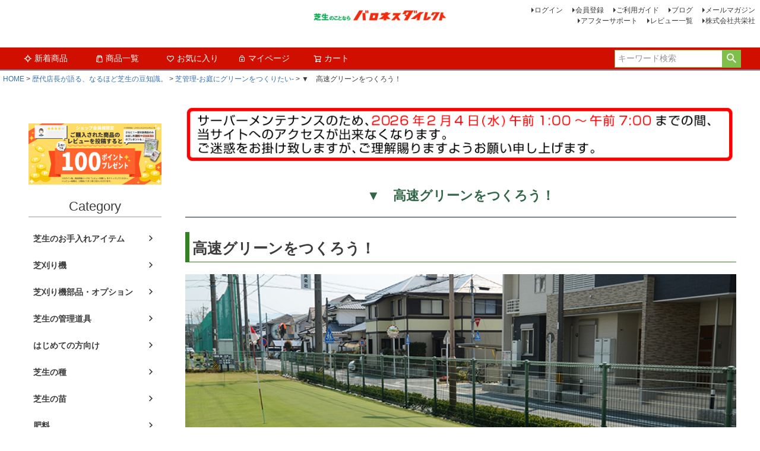

--- FILE ---
content_type: text/html;charset=UTF-8
request_url: https://www.baroness-direct.com/c/0000000110/0000001290/0000000981
body_size: 14138
content:
<!DOCTYPE html>
<html lang="ja"><head>
  <meta charset="UTF-8">
  
  <title>▼　高速グリーンをつくろう！ | 芝生のことならバロネスダイレクト</title>
  <meta name="viewport" content="width=device-width">


    <meta name="description" content="▼　高速グリーンをつくろう！,芝生のことならバロネスダイレクト">
    <meta name="keywords" content="▼　高速グリーンをつくろう！,芝生のことならバロネスダイレクト">
  
  <link rel="stylesheet" href="https://baroness.itembox.design/system/fs_style.css?t=20251118042544">
  <link rel="stylesheet" href="https://baroness.itembox.design/generate/theme1/fs_theme.css?t=20251118042544">
  <link rel="stylesheet" href="https://baroness.itembox.design/generate/theme1/fs_original.css?t=20251118042544">
  
  <link rel="canonical" href="https://www.baroness-direct.com/c/0000000110/0000001290/0000000981">
  
  
  
  
  <script>
    window._FS=window._FS||{};_FS.val={"tiktok":{"enabled":false,"pixelCode":null},"recaptcha":{"enabled":false,"siteKey":null},"clientInfo":{"memberId":"guest","fullName":"ゲスト","lastName":"","firstName":"ゲスト","nickName":"ゲスト","stageId":"","stageName":"","subscribedToNewsletter":"false","loggedIn":"false","totalPoints":"","activePoints":"","pendingPoints":"","purchasePointExpiration":"","specialPointExpiration":"","specialPoints":"","pointRate":"","companyName":"","membershipCardNo":"","wishlist":"","prefecture":""},"enhancedEC":{"ga4Dimensions":{"userScope":{"login":"{@ member.logged_in @}","stage":"{@ member.stage_order @}"}},"amazonCheckoutName":"AmazonPay","measurementId":"G-N0DBPGZL1Z","trackingId":"UA-1208991-2","dimensions":{"dimension1":{"key":"log","value":"{@ member.logged_in @}"},"dimension2":{"key":"mem","value":"{@ member.stage_order @}"}}},"shopKey":"baroness","device":"PC","cart":{"stayOnPage":true}};
  </script>
  
  <script src="/shop/js/webstore-nr.js?t=20251118042544"></script>
  <script src="/shop/js/webstore-vg.js?t=20251118042544"></script>
  
  
  
  
  
  
  
  
    <script type="text/javascript" >
      document.addEventListener('DOMContentLoaded', function() {
        _FS.CMATag('{"fs_member_id":"{@ member.id @}","fs_page_kind":"category","fs_category_url":"0000000110+0000001290+0000000981"}')
      })
    </script>
  
  
  <link rel="icon" href="https://www.baroness-direct.com/favicon.ico">


<!--
<link rel="icon" href="favicon.ico">
-->


<script async src="https://www.googletagmanager.com/gtag/js?id=G-N0DBPGZL1Z"></script>

<script><!--
_FS.setTrackingTag('%3C%21--+Google+tag+%28gtag.js%29+--%3E%0A%3Cscript+async+src%3D%22https%3A%2F%2Fwww.googletagmanager.com%2Fgtag%2Fjs%3Fid%3DAW-960891878%22%3E%3C%2Fscript%3E%0A%3Cscript%3E%0A++window.dataLayer+%3D+window.dataLayer+%7C%7C+%5B%5D%3B%0A++function+gtag%28%29%7BdataLayer.push%28arguments%29%3B%7D%0A++gtag%28%27js%27%2C+new+Date%28%29%29%3B%0A%0A++gtag%28%27config%27%2C+%27AW-960891878%27%2C+%7B%27allow_enhanced_conversions%27%3A+true%7D%29%3B%0A%3C%2Fscript%3E%0A%3C%21--+Google+tag+%28gtag.js%29+--%3E%0A%3Cscript+async+src%3D%22https%3A%2F%2Fwww.googletagmanager.com%2Fgtag%2Fjs%3Fid%3DAW-960891878%22%3E%3C%2Fscript%3E%0A%3Cscript%3E%0A++window.dataLayer+%3D+window.dataLayer+%7C%7C+%5B%5D%3B%0A++function+gtag%28%29%7BdataLayer.push%28arguments%29%3B%7D%0A++gtag%28%27js%27%2C+new+Date%28%29%29%3B%0A%0A++gtag%28%27config%27%2C+%27AW-960891878%27%2C+%7B+%27+allow_enhanced_conversions%27%3Atrue+%7D%29%3B%0A%3C%2Fscript%3E%0A%0A%3Cscript%3E%0Agtag%28%27event%27%2C%27view_item_list%27%2C+%7B%0A%27items%27%3A+%5B%0A%5D%0A%7D%29%3B%0A%3C%2Fscript%3E%0A%3C%21--+Meta+Pixel+Code+--%3E%0A%3Cscript%3E%0A%21function%28f%2Cb%2Ce%2Cv%2Cn%2Ct%2Cs%29%7B%0Aif%28f.fbq%29return%3Bn%3Df.fbq%3Dfunction%28%29%7Bn.callMethod%3F%0An.callMethod.apply%28n%2Carguments%29%3An.queue.push%28arguments%29%7D%3B%0Aif%28%21f._fbq%29f._fbq%3Dn%3Bn.push%3Dn%3Bn.loaded%3D%210%3Bn.version%3D%272.0%27%3B%0An.queue%3D%5B%5D%3Bt%3Db.createElement%28e%29%3Bt.async%3D%210%3B%0At.src%3Dv%3Bs%3Db.getElementsByTagName%28e%29%5B0%5D%3B%0As.parentNode.insertBefore%28t%2Cs%29%7D%28window%2C+document%2C%27script%27%2C%0A%27https%3A%2F%2Fconnect.facebook.net%2Fen_US%2Ffbevents.js%27%29%3B%0Afbq%28%27init%27%2C+%27820965309978972%27%29%3B%0Afbq%28%27track%27%2C+%27PageView%27%29%3B%0A%3C%2Fscript%3E%0A%3Cnoscript%3E%3Cimg+height%3D%221%22+width%3D%221%22+style%3D%22display%3Anone%22%0Asrc%3D%22https%3A%2F%2Fwww.facebook.com%2Ftr%3Fid%3D820965309978972%26ev%3DPageView%26noscript%3D1%22%0A%2F%3E%3C%2Fnoscript%3E%0A%3C%21--+End+Meta+Pixel+Code+--%3E');
--></script>
</head>
<body class="fs-body-category fs-body-category-0000000981" id="fs_ProductCategory">

<div class="fs-l-page">
<header class="fs-l-header">
<div class="fs-l-header__contents">
<div class="fs-l-header__leftContainer">
<!-- **ウェルカムメッセージ（フリーパーツ ）↓↓ 
<div class="fs-l-header__welcomeMsg fs-clientInfo">
  <div class="fs-p-welcomeMsg">{@ member.last_name @} {@ member.first_name @} 様こんにちは</div>
  <div class="fs-p-memberInfo is-loggedIn--{@ member.logged_in @}">
    <span class="fs-p-memberInfo__stage is-staged--{@ member.stage_no @}">{@ member.stage_name @}会員</span>
    <span class="fs-p-memberInfo__points">{@ member.active_points @}ポイント</span>
  </div>
</div>
<!-- **ウェルカムメッセージ（フリーパーツ ）↑↑ -->

<!-- **ドロワーメニューアイコン（フリーパーツ）↓↓ -->
<div class="fs-l-header__drawerOpener">
  <label for="fs_p_ctrlDrawer" class="fs-p-drawerButton fs-p-drawerButton--open">
    <i class="fs-p-drawerButton__icon fs-icon--navCtrl"></i>
    <span class="fs-p-drawerButton__label">menu</span>
  </label>
</div>
<!-- **ドロワーメニューアイコン（フリーパーツ）↑↑ -->
</div>
<!-- **ECサイトロゴ（フリーパーツ）↓↓ -->
<div class="fs-l-header__logo">
  <div class="fs-p-logo"> <a href="https://www.baroness-direct.com/"><img src="https://baroness.itembox.design/item/shop-logo.jpg?t=20260202144745" alt="sample shop" class="fs-p-logo__image"></a>
  </div>
</div>
<!-- **ECサイトロゴ（フリーパーツ）↑↑ -->
<div class="fs-l-header__utility">
<nav class="fs-p-headerUtilityMenu">
<ul class="fs-p-headerUtilityMenu__list fs-clientInfo fs-pt-menu fs-pt-menu--lv1">
<li class="fs-p-headerUtilityMenu__logout is-loggedIn--{@ member.logged_in @} fs-pt-menu__item fs-pt-menu__item--lv1">
<span class="fs-pt-menu__heading fs-pt-menu__heading--lv1">
<a href="/p/logout" class="fs-pt-menu__link fs-pt-menu__link--lv1">ログアウト</a>
</span>
</li>
<li class="fs-p-headerUtilityMenu__login is-loggedIn--{@ member.logged_in @} fs-pt-menu__item fs-pt-menu__item--lv1">
<span class="fs-pt-menu__heading fs-pt-menu__heading--lv1">
<a href="/p/login" class="fs-pt-menu__link fs-pt-menu__link--lv1">ログイン</a>
</span>
</li>
<li class="fs-p-headerUtilityMenu__register is-loggedIn--{@ member.logged_in @} fs-pt-menu__item fs-pt-menu__item--lv1">
<span class="fs-pt-menu__heading fs-pt-menu__heading--lv1">
<a href="/p/register" class="fs-pt-menu__link fs-pt-menu__link--lv1">会員登録</a>
</span>
</li>
<li class="fs-pt-menu__item fs-pt-menu__item--lv1">
<span class="fs-pt-menu__heading fs-pt-menu__heading--lv1">
<a href="/f/guide" class="fs-pt-menu__link fs-pt-menu__link--lv1">ご利用ガイド</a>
</span>
</li>
<li class="fs-pt-menu__item fs-pt-menu__item--lv1">
<span class="fs-pt-menu__heading fs-pt-menu__heading--lv1">
<a href="https://www.baroness-direct.com/blog/" class="fs-pt-menu__link fs-pt-menu__link--lv1">ブログ</a>
</span>
</li>
<li class="fs-pt-menu__item fs-pt-menu__item--lv1">
<span class="fs-pt-menu__heading fs-pt-menu__heading--lv1">
<a href="/p/newsletter/subscribe" class="fs-pt-menu__link fs-pt-menu__link--lv1">メールマガジン</a>
</span>
</li>
<li class="fs-pt-menu__item fs-pt-menu__item--lv1">
<span class="fs-pt-menu__heading fs-pt-menu__heading--lv1">
<a href="https://www.baroness-direct.com/support/" class="fs-pt-menu__link fs-pt-menu__link--lv1">アフターサポート</a>
</span>
</li>
<li class="fs-pt-menu__item fs-pt-menu__item--lv1">
<span class="fs-pt-menu__heading fs-pt-menu__heading--lv1">
<a href="https://www.baroness-direct.com/p/reviews" class="fs-pt-menu__link fs-pt-menu__link--lv1">レビュー一覧</a>
</span>
</li>
<li class="kyoeisya fs-pt-menu__item fs-pt-menu__item--lv1">
<span class="fs-pt-menu__heading fs-pt-menu__heading--lv1">
<a href="https://www.baroness.co.jp/" class="fs-pt-menu__link fs-pt-menu__link--lv1">株式会社共栄社</a>
</span>
</li>
</ul>

</nav>
</div>
</div>
<div class="fs-p-headerNavBar">
  <nav class="fs-p-headerNavigation" id="fs_p_headerNavigation">
    <ul class="fs-p-headerNavigation__list">
      <li class="fs-p-headerNavigation__listItem">
        <a href="https://www.baroness-direct.com/#newitem" class="fs-p-headerNavigation__link"><i class="fs-icon--newProduct"></i>新着商品</a>
      </li>
      <li class="fs-p-headerNavigation__listItem">
        <a href="https://www.baroness-direct.com/p/search?keyword=" class="fs-p-headerNavigation__link"><i class="fs-icon--productList"></i>商品一覧</a>
      </li>
      <li class="fs-p-headerNavigation__listItem">
        <a href="/my/wishlist" class="fs-p-headerNavigation__link"><i class="fs-icon--heartOutline"></i>お気に入り</a>
      </li>
      <li class="fs-p-headerNavigation__listItem">
        <a href="/my/top" class="fs-p-headerNavigation__link"><i class="fs-icon--mypage"></i>マイページ</a>
      </li>
      <li class="fs-p-headerNavigation__listItem">
        <a href="/p/cart" class="fs-p-headerNavigation__viewCartButton fs-p-headerNavigation__link">
          <i class="fs-icon--cart"></i>
          <span class="fs-p-headerNavigation__viewCartButton__label">カート</span>
          <span class="fs-p-cartItemNumber fs-client-cart-count fs-clientInfo"></span>
        </a>
      </li>
    </ul>
    <div class="fs-p-headerNavigation__search fs-p-searchForm">
      <form action="/p/search" method="get">
        <span class="fs-p-searchForm__inputGroup fs-p-inputGroup">
          <input type="text" name="keyword" maxlength="1000" placeholder="キーワード検索" class="fs-p-searchForm__input fs-p-inputGroup__input">
          <button type="submit" class="fs-p-searchForm__button fs-p-inputGroup__button">検索</button>
        </span>
      </form>
    </div>
  </nav>
</div>
<script type="application/ld+json">
{
  "@context": "http://schema.org",
  "@type": "WebSite",
  "name" : "芝生のことならバロネスダイレクト",
  "url": "https://www.baroness-direct.com",
  "potentialAction": {
    "@type": "SearchAction",
    "target": "https://www.baroness-direct.com/p/search?keyword={search_term_string}",
    "query-input": "required name=search_term_string"
  }
}
</script>

<!-- **ヘッダーナビゲーション（フリーパーツ）↓↓ 
<div class="fs-p-headerNavBar">
  <nav class="fs-p-headerNavigation" id="fs_p_headerNavigation">
    <ul class="fs-p-headerNavigation__list">
      <li class="fs-p-headerNavigation__listItem">
        <a href="#" class="fs-p-headerNavigation__link"><i class="fs-icon--newProduct"></i>新着商品</a>
      </li>
      <li class="fs-p-headerNavigation__listItem">
        <a href="/c/gr2" class="fs-p-headerNavigation__link"><i class="fs-icon--productList"></i>商品一覧</a>
      </li>
      <li class="fs-p-headerNavigation__listItem">
        <a href="/my/wishlist" class="fs-p-headerNavigation__link"><i class="fs-icon--heartOutline"></i>お気に入り</a>
      </li>
      <li class="fs-p-headerNavigation__listItem">
        <a href="/my/top" class="fs-p-headerNavigation__link"><i class="fs-icon--mypage"></i>マイページ</a>
      </li>
      <li class="fs-p-headerNavigation__listItem">
        <a href="/p/cart" class="fs-p-headerNavigation__viewCartButton fs-p-headerNavigation__link">
          <i class="fs-icon--cart"></i>
          <span class="fs-p-headerNavigation__viewCartButton__label">カート</span>
          <span class="fs-p-cartItemNumber fs-client-cart-count fs-clientInfo"></span>
        </a>
      </li>
    </ul>
    <div class="fs-p-headerNavigation__search fs-p-searchForm">
      <form action="/p/search" method="get">
        <span class="fs-p-searchForm__inputGroup fs-p-inputGroup">
          <input type="text" name="keyword" maxlength="1000" placeholder="キーワード検索" class="fs-p-searchForm__input fs-p-inputGroup__input">
          <button type="submit" class="fs-p-searchForm__button fs-p-inputGroup__button">検索</button>
        </span>
      </form>
    </div>
  </nav>
</div>
<script type="application/ld+json">
{
  "@context": "http://schema.org",
  "@type": "WebSite",
  "url": "https://www.baroness-direct.com",
  "potentialAction": {
    "@type": "SearchAction",
    "target": "https://www.baroness-direct.com/p/search?keyword={search_term_string}",
    "query-input": "required name=search_term_string"
  }
}
</script>-->
<!-- **ヘッダーナビゲーション（フリーパーツ） ↑↑ -->
</header>
<!-- **パンくずリストパーツ （システムパーツ） ↓↓ -->
<nav class="fs-c-breadcrumb">
<ol class="fs-c-breadcrumb__list">
<li class="fs-c-breadcrumb__listItem">
<a href="/">HOME</a>
</li>
<li class="fs-c-breadcrumb__listItem">
<a href="/c/0000000110">歴代店長が語る、なるほど芝生の豆知識。</a>
</li>
<li class="fs-c-breadcrumb__listItem">
<a href="/c/0000000110/0000001290">芝管理-お庭にグリーンをつくりたい-</a>
</li>
<li class="fs-c-breadcrumb__listItem">
▼　高速グリーンをつくろう！
</li>
</ol>
</nav>
<!-- **パンくずリストパーツ （システムパーツ） ↑↑ -->
<main class="fs-l-main"><div id="fs-page-error-container" class="fs-c-panelContainer">
  
  
</div>
<!-- **ドロワーメニュー制御用隠しチェックボックス（フリーパーツ） ↓↓ -->
<input type="checkbox" name="ctrlDrawer" value="" style="display:none;" id="fs_p_ctrlDrawer" class="fs-p-ctrlDrawer">
<!-- **ドロワーメニュー制御用隠しチェックボックス（フリーパーツ） ↑↑ -->
<aside class="fs-p-drawer fs-l-sideArea">
<!--セール
<a href="https://www.baroness-direct.com/f/shibafes"><img src="https://baroness.itembox.design/item/event/shibafes2025-1_12.jpg"></a>-->
<!--ハロウィン
<a href="https://www.baroness-direct.com/c/0000001504/0000001583"><img src="https://baroness.itembox.design/item/item/ca-halloween_12.jpg"></a>-->
<!--シクラメン
<a href="https://www.baroness-direct.com/c/0000000977/0000000950"><img src="https://baroness.itembox.design/item/event/cyclamen-ba_1200.jpg"></a>-->
<!--クリスマス
<a href="https://www.baroness-direct.com/c/0000001504/0000001315"><img src="https://baroness.itembox.design/item/event/ca-xmas_1200.jpg"></a>-->
<!--福袋
<a href="https://www.baroness-direct.com/p/search?keyword=%E7%A6%8F%E8%A2%8B%E3%80%802026"><img src="https://baroness.itembox.design/item/event/fukubukuro2026_1200.jpg"></a>-->
<!--門松
<a href="https://www.baroness-direct.com/c/0000000977/0000001312/kn-100"><img src="https://baroness.itembox.design/item/event/ca-kadomatsu_12.jpg"></a>-->
<!--季節特集
<a href="https://www.baroness-direct.com/c/0000000693/0000001388"><img src="https://baroness.itembox.design/item/event/sm-item_12.jpg"></a>-->
<!--母の日
<a href="https://www.baroness-direct.com/c/0000000693/0000000425"><img src="https://baroness.itembox.design/item/event/mday2025-1_1200.jpg"></a>-->
<!--父の日
<a href="https://www.baroness-direct.com/c/0000000693/0000000426"><img src="https://baroness.itembox.design/item/event/fday2025-1_1200.jpg"></a>-->
<!--イベント
<br>
<a href="https://www.baroness-direct.com/c/0000000693/lawnmowerex"><img src="https://baroness.itembox.design/item/item/lawnmowerex_bn_128.jpg"></a>-->
<!--レビューポイントプレゼント-->
<br>
<a href="https://www.baroness-direct.com/p/reviews"><img src="https://baroness.itembox.design/item/item10/fs_reviewpt_1200.jpg"></a>
<!-- **ドロワーメニュー上部 （フリーパーツ） ↓↓ -->
<div class="fs-p-drawer__buttonContainer">
  <label for="fs_p_ctrlDrawer" class="fs-p-drawer__button fs-p-drawerButton fs-p-drawerButton--close">
    <i class="fs-p-drawerButton__icon fs-icon--close"></i>
    <span class="fs-p-drawerButton__label">close</span>
  </label>
</div>
<div class="fs-clientInfo">
  <div class="fs-p-drawer__welcomeMsg">
    <div class="fs-p-welcomeMsg">{@ member.last_name @} {@ member.first_name @} 様こんにちは</div>
    <div class="fs-p-memberInfo is-loggedIn--{@ member.logged_in @}">
      <!-- <span class="fs-p-memberInfo__rank">{@ member.stage_name @}会員</span> -->
      <span class="fs-p-memberInfo__points">{@ member.active_points @}ポイント</span>
    </div>
  </div>
  <div class="fs-p-drawer__loginLogout">
    <a href="/p/logout" class="fs-p-drawer__loginLogout__logout is-loggedIn--{@ member.logged_in @}">ログアウト</a>
    <a href="/p/login" class="fs-p-drawer__loginLogout__login is-loggedIn--{@ member.logged_in @}">ログイン</a>
  </div>
</div>
<h2 class="fs-p-drawer__heading">Category</h2>
<!-- **ドロワーメニュー上部 （フリーパーツ）↑↑ -->
<ul class="fs-p-sideMenu fs-pt-menu fs-pt-menu--lv1">

<li class="fs-pt-menu__item fs-pt-menu__item--lv1 fs-pt_menu__item--0000000100">
<span class="fs-pt-menu__heading fs-pt-menu__heading--lv1">
<a href="/c/0000000100" class="fs-pt-menu__link fs-pt-menu__link--lv1">芝生のお手入れアイテム</a>
</span>
</li>

<li class="fs-pt-menu__item fs-pt-menu__item--lv1">
<span class="fs-pt-menu__heading fs-pt-menu__heading--lv1">
<a href="https://www.baroness-direct.com/c/0000000100/0000000424" class="fs-pt-menu__link fs-pt-menu__link--lv1">芝刈り機</a>
</span>
</li>
<li class="fs-pt-menu__item fs-pt-menu__item--lv1">
<span class="fs-pt-menu__heading fs-pt-menu__heading--lv1">
<a href="https://www.baroness-direct.com/c/0000000100/0000000424/0000000991" class="fs-pt-menu__link fs-pt-menu__link--lv1">芝刈り機部品・オプション</a>
</span>
</li>
<li class="fs-pt-menu__item fs-pt-menu__item--lv1">
<span class="fs-pt-menu__heading fs-pt-menu__heading--lv1">
<a href="https://www.baroness-direct.com/c/0000000100/0000000216" class="fs-pt-menu__link fs-pt-menu__link--lv1">芝生の管理道具</a>
</span>
</li>
<li class="fs-pt-menu__item fs-pt-menu__item--lv1">
<span class="fs-pt-menu__heading fs-pt-menu__heading--lv1">
<a href="https://www.baroness-direct.com/c/0000000100/0000000500" class="fs-pt-menu__link fs-pt-menu__link--lv1">はじめての方向け</a>
</span>
</li>
<li class="fs-pt-menu__item fs-pt-menu__item--lv1">
<span class="fs-pt-menu__heading fs-pt-menu__heading--lv1">
<a href="https://www.baroness-direct.com/c/0000000100/0000000317" class="fs-pt-menu__link fs-pt-menu__link--lv1">芝生の種</a>
</span>
</li>
<li class="fs-pt-menu__item fs-pt-menu__item--lv1">
<span class="fs-pt-menu__heading fs-pt-menu__heading--lv1">
<a href="https://www.baroness-direct.com/c/0000000100/0000000390" class="fs-pt-menu__link fs-pt-menu__link--lv1">芝生の苗</a>
</span>
</li>
<li class="fs-pt-menu__item fs-pt-menu__item--lv1">
<span class="fs-pt-menu__heading fs-pt-menu__heading--lv1">
<a href="https://www.baroness-direct.com/c/0000000100/0000000318" class="fs-pt-menu__link fs-pt-menu__link--lv1">肥料</a>
</span>
</li>
<li class="fs-pt-menu__item fs-pt-menu__item--lv1">
<span class="fs-pt-menu__heading fs-pt-menu__heading--lv1">
<a href="https://www.baroness-direct.com/c/0000000100/0000000935" class="fs-pt-menu__link fs-pt-menu__link--lv1">活性剤</a>
</span>
</li>
<li class="fs-pt-menu__item fs-pt-menu__item--lv1">
<span class="fs-pt-menu__heading fs-pt-menu__heading--lv1">
<a href="https://www.baroness-direct.com/c/0000000100/0000000316" class="fs-pt-menu__link fs-pt-menu__link--lv1">目土・目砂・土壌改良資材</a>
</span>
</li>
<li class="fs-pt-menu__item fs-pt-menu__item--lv1">
<span class="fs-pt-menu__heading fs-pt-menu__heading--lv1">
<a href="https://www.baroness-direct.com/c/0000000100/0000000319" class="fs-pt-menu__link fs-pt-menu__link--lv1">薬剤</a>
</span>
</li>
<li class="fs-pt-menu__item fs-pt-menu__item--lv1">
<span class="fs-pt-menu__heading fs-pt-menu__heading--lv1">
<a href="https://www.baroness-direct.com/c/0000000100/0000001097" class="fs-pt-menu__link fs-pt-menu__link--lv1">測定器</a>
</span>
</li>
<li class="fs-pt-menu__item fs-pt-menu__item--lv1">
<span class="fs-pt-menu__heading fs-pt-menu__heading--lv1">
<a href="https://www.baroness-direct.com/c/0000000100/0000001119" class="fs-pt-menu__link fs-pt-menu__link--lv1">無農薬資材</a>
</span>
</li>
<li class="fs-pt-menu__item fs-pt-menu__item--lv1">
<span class="fs-pt-menu__heading fs-pt-menu__heading--lv1">
<a href="https://www.baroness-direct.com/c/0000000100/0000000389" class="fs-pt-menu__link fs-pt-menu__link--lv1">資材</a>
</span>
</li>
<li class="fs-pt-menu__item fs-pt-menu__item--lv1">
<span class="fs-pt-menu__heading fs-pt-menu__heading--lv1">
<a href="https://www.baroness-direct.com/c/0000000100/0000001164" class="fs-pt-menu__link fs-pt-menu__link--lv1">セット商品</a>
</span>
</li>

<li class="fs-pt-menu__item fs-pt-menu__item--lv1 fs-pt_menu__item--0000000101">
<span class="fs-pt-menu__heading fs-pt-menu__heading--lv1">
<a href="/c/0000000101" class="fs-pt-menu__link fs-pt-menu__link--lv1">ゴルフコースアイテム</a>
</span>
</li>

<li class="fs-pt-menu__item fs-pt-menu__item--lv1">
<span class="fs-pt-menu__heading fs-pt-menu__heading--lv1">
<a href="https://www.baroness-direct.com/c/0000000101/0000000107" class="fs-pt-menu__link fs-pt-menu__link--lv1">グリーン</a>
</span>
</li>
<li class="fs-pt-menu__item fs-pt-menu__item--lv1">
<span class="fs-pt-menu__heading fs-pt-menu__heading--lv1">
<a href="https://www.baroness-direct.com/c/0000000101/0000000108" class="fs-pt-menu__link fs-pt-menu__link--lv1">ティ</a>
</span>
</li>
<li class="fs-pt-menu__item fs-pt-menu__item--lv1">
<span class="fs-pt-menu__heading fs-pt-menu__heading--lv1">
<a href="https://www.baroness-direct.com/c/0000000101/0000000109" class="fs-pt-menu__link fs-pt-menu__link--lv1">バンカー</a>
</span>
</li>
<li class="fs-pt-menu__item fs-pt-menu__item--lv1">
<span class="fs-pt-menu__heading fs-pt-menu__heading--lv1">
<a href="https://www.baroness-direct.com/c/0000000101/0000001299" class="fs-pt-menu__link fs-pt-menu__link--lv1">トレーニング用具</a>
</span>
</li>
<li class="fs-pt-menu__item fs-pt-menu__item--lv1">
<span class="fs-pt-menu__heading fs-pt-menu__heading--lv1">
<a href="https://www.baroness-direct.com/c/0000000101/0000001464" class="fs-pt-menu__link fs-pt-menu__link--lv1">ラウンド用品</a>
</span>
</li>

<li class="fs-pt-menu__item fs-pt-menu__item--lv1 fs-pt_menu__item--0000000173">
<span class="fs-pt-menu__heading fs-pt-menu__heading--lv1">
<a href="/c/0000000173" class="fs-pt-menu__link fs-pt-menu__link--lv1">ガーデニング</a>
</span>
</li>

<li class="fs-pt-menu__item fs-pt-menu__item--lv1">
<span class="fs-pt-menu__heading fs-pt-menu__heading--lv1">
<a href="https://www.baroness-direct.com/c/0000000173/0000000788" class="fs-pt-menu__link fs-pt-menu__link--lv1">栽培セット</a>
</span>
</li>
<li class="fs-pt-menu__item fs-pt-menu__item--lv1">
<span class="fs-pt-menu__heading fs-pt-menu__heading--lv1">
<a href="https://www.baroness-direct.com/c/0000000173/0000000326" class="fs-pt-menu__link fs-pt-menu__link--lv1">用土・肥料・活性剤</a>
</span>
</li>
<li class="fs-pt-menu__item fs-pt-menu__item--lv1">
<span class="fs-pt-menu__heading fs-pt-menu__heading--lv1">
<a href="https://www.baroness-direct.com/c/0000000173/0000001503" class="fs-pt-menu__link fs-pt-menu__link--lv1">薬剤</a>
</span>
</li>
<li class="fs-pt-menu__item fs-pt-menu__item--lv1">
<span class="fs-pt-menu__heading fs-pt-menu__heading--lv1">
<a href="https://www.baroness-direct.com/c/0000000173/0000000174" class="fs-pt-menu__link fs-pt-menu__link--lv1">作業用具</a>
</span>
</li>
<li class="fs-pt-menu__item fs-pt-menu__item--lv1">
<span class="fs-pt-menu__heading fs-pt-menu__heading--lv1">
<a href="https://www.baroness-direct.com/c/0000000173/0000000174/0000000271" class="fs-pt-menu__link fs-pt-menu__link--lv1">散水用品</a>
</span>
</li>
<li class="fs-pt-menu__item fs-pt-menu__item--lv1">
<span class="fs-pt-menu__heading fs-pt-menu__heading--lv1">
<a href="https://www.baroness-direct.com/c/0000000173/0000000176" class="fs-pt-menu__link fs-pt-menu__link--lv1">ガーデンウェア</a>
</span>
</li>
<li class="fs-pt-menu__item fs-pt-menu__item--lv1">
<span class="fs-pt-menu__heading fs-pt-menu__heading--lv1">
<a href="https://www.baroness-direct.com/c/0000000173/0000000179" class="fs-pt-menu__link fs-pt-menu__link--lv1">鉢・プランター・鉢カバー</a>
</span>
</li>
<li class="fs-pt-menu__item fs-pt-menu__item--lv1">
<span class="fs-pt-menu__heading fs-pt-menu__heading--lv1">
<a href="https://www.baroness-direct.com/c/0000000173/0000000687" class="fs-pt-menu__link fs-pt-menu__link--lv1">ハンギングバスケット・ポット</a>
</span>
</li>
<li class="fs-pt-menu__item fs-pt-menu__item--lv1">
<span class="fs-pt-menu__heading fs-pt-menu__heading--lv1">
<a href="https://www.baroness-direct.com/c/0000000173/0000000332" class="fs-pt-menu__link fs-pt-menu__link--lv1">フラワースタンド・ラック</a>
</span>
</li>
<li class="fs-pt-menu__item fs-pt-menu__item--lv1">
<span class="fs-pt-menu__heading fs-pt-menu__heading--lv1">
<a href="https://www.baroness-direct.com/c/0000000173/0000000595" class="fs-pt-menu__link fs-pt-menu__link--lv1">グラウンドカバープランツ</a>
</span>
</li>
<li class="fs-pt-menu__item fs-pt-menu__item--lv1">
<span class="fs-pt-menu__heading fs-pt-menu__heading--lv1">
<a href="https://www.baroness-direct.com/c/0000000173/0000001267" class="fs-pt-menu__link fs-pt-menu__link--lv1">ガーデンライト</a>
</span>
</li>

<li class="fs-pt-menu__item fs-pt-menu__item--lv1 fs-pt_menu__item--0000000977">
<span class="fs-pt-menu__heading fs-pt-menu__heading--lv1">
<a href="/c/0000000977" class="fs-pt-menu__link fs-pt-menu__link--lv1">フラワー</a>
</span>
</li>


<li class="fs-pt-menu__item fs-pt-menu__item--lv1 fs-pt_menu__item--0000001400">
<span class="fs-pt-menu__heading fs-pt-menu__heading--lv1">
<a href="/c/0000001400" class="fs-pt-menu__link fs-pt-menu__link--lv1">家庭菜園</a>
</span>
</li>


<li class="fs-pt-menu__item fs-pt-menu__item--lv1 fs-pt_menu__item--0000000102">
<span class="fs-pt-menu__heading fs-pt-menu__heading--lv1">
<a href="/c/0000000102" class="fs-pt-menu__link fs-pt-menu__link--lv1">エクステリア</a>
</span>
</li>

<li class="fs-pt-menu__item fs-pt-menu__item--lv1">
<span class="fs-pt-menu__heading fs-pt-menu__heading--lv1">
<a href="https://www.baroness-direct.com/c/0000000102/0000000177" class="fs-pt-menu__link fs-pt-menu__link--lv1">ガーデンファニチャー</a>
</span>
</li>
<li class="fs-pt-menu__item fs-pt-menu__item--lv1">
<span class="fs-pt-menu__heading fs-pt-menu__heading--lv1">
<a href="https://www.baroness-direct.com/c/0000000102/0000000482" class="fs-pt-menu__link fs-pt-menu__link--lv1">アーチ・オベリスク</a>
</span>
</li>
<li class="fs-pt-menu__item fs-pt-menu__item--lv1">
<span class="fs-pt-menu__heading fs-pt-menu__heading--lv1">
<a href="https://www.baroness-direct.com/c/0000000102/0000000501" class="fs-pt-menu__link fs-pt-menu__link--lv1">オーナメント</a>
</span>
</li>
<li class="fs-pt-menu__item fs-pt-menu__item--lv1">
<span class="fs-pt-menu__heading fs-pt-menu__heading--lv1">
<a href="https://www.baroness-direct.com/c/0000000102/0000000764" class="fs-pt-menu__link fs-pt-menu__link--lv1">フェンス</a>
</span>
</li>
<li class="fs-pt-menu__item fs-pt-menu__item--lv1">
<span class="fs-pt-menu__heading fs-pt-menu__heading--lv1">
<a href="https://www.baroness-direct.com/c/0000000102/0000001281" class="fs-pt-menu__link fs-pt-menu__link--lv1">人工芝</a>
</span>
</li>
<li class="fs-pt-menu__item fs-pt-menu__item--lv1">
<span class="fs-pt-menu__heading fs-pt-menu__heading--lv1">
<a href="https://www.baroness-direct.com/c/0000000102/0000000609" class="fs-pt-menu__link fs-pt-menu__link--lv1">玄関マット</a>
</span>
</li>
<li class="fs-pt-menu__item fs-pt-menu__item--lv1">
<span class="fs-pt-menu__heading fs-pt-menu__heading--lv1">
<a href="https://www.baroness-direct.com/c/0000000102/0000001109" class="fs-pt-menu__link fs-pt-menu__link--lv1">日よけ</a>
</span>
</li>
<li class="fs-pt-menu__item fs-pt-menu__item--lv1">
<span class="fs-pt-menu__heading fs-pt-menu__heading--lv1">
<a href="https://www.baroness-direct.com/c/0000000102/0000001292" class="fs-pt-menu__link fs-pt-menu__link--lv1">ハンモック</a>
</span>
</li>
<li class="fs-pt-menu__item fs-pt-menu__item--lv1">
<span class="fs-pt-menu__heading fs-pt-menu__heading--lv1">
<a href="https://www.baroness-direct.com/c/0000000102/0000001426" class="fs-pt-menu__link fs-pt-menu__link--lv1">衛生用品</a>
</span>
</li>
<li class="fs-pt-menu__item fs-pt-menu__item--lv1">
<span class="fs-pt-menu__heading fs-pt-menu__heading--lv1">
<a href="https://www.baroness-direct.com/c/0000000102/0000000178" class="fs-pt-menu__link fs-pt-menu__link--lv1">エクステリア資材</a>
</span>
</li>

<li class="fs-pt-menu__item fs-pt-menu__item--lv1 fs-pt_menu__item--0000001504">
<span class="fs-pt-menu__heading fs-pt-menu__heading--lv1">
<a href="/c/0000001504" class="fs-pt-menu__link fs-pt-menu__link--lv1">インテリア</a>
</span>
</li>


<li class="fs-pt-menu__item fs-pt-menu__item--lv1 fs-pt_menu__item--0000000335">
<span class="fs-pt-menu__heading fs-pt-menu__heading--lv1">
<a href="/c/0000000335" class="fs-pt-menu__link fs-pt-menu__link--lv1">アウトドア</a>
</span>
</li>

<li class="fs-pt-menu__item fs-pt-menu__item--lv1">
<span class="fs-pt-menu__heading fs-pt-menu__heading--lv1">
<a href="https://www.baroness-direct.com/c/0000000335/0000000336" class="fs-pt-menu__link fs-pt-menu__link--lv1">バーベキュー</a>
</span>
</li>
<li class="fs-pt-menu__item fs-pt-menu__item--lv1">
<span class="fs-pt-menu__heading fs-pt-menu__heading--lv1">
<a href="https://www.baroness-direct.com/c/0000000335/0000000785" class="fs-pt-menu__link fs-pt-menu__link--lv1">スモーク</a>
</span>
</li>
<li class="fs-pt-menu__item fs-pt-menu__item--lv1">
<span class="fs-pt-menu__heading fs-pt-menu__heading--lv1">
<a href="https://www.baroness-direct.com/c/0000000335/0000001061" class="fs-pt-menu__link fs-pt-menu__link--lv1">焚き火・ストーブ</a>
</span>
</li>

<li class="fs-pt-menu__item fs-pt-menu__item--lv1 fs-pt_menu__item--0000001566">
<span class="fs-pt-menu__heading fs-pt-menu__heading--lv1">
<a href="/c/0000001566" class="fs-pt-menu__link fs-pt-menu__link--lv1">大量・大口注文</a>
</span>
</li>

</ul>

<!--豆知識-->
<a href="https://www.baroness-direct.com/c/0000000110"><img src="https://www.baroness-direct.com/mame/sm-title4_8.jpg"></a>
<!--BtoB-->
<a href="https://www.baroness-direct.com/c/0000001566"><img src="https://baroness.itembox.design/item/item9/btob-ca-bn_8.jpg"></a>
</aside>
<section class="fs-l-pageMain"><!--メンテナンス-->
<img src="https://baroness.itembox.design/item/top/fs-mainte.gif">
<!-- **ページ見出し（フリーパーツ）↓↓ -->
<h1 class="fs-c-heading fs-c-heading--page">▼　高速グリーンをつくろう！</h1>
<!-- **ページ見出し（フリーパーツ）↑↑ -->
<link href="https://www.baroness-direct.com/css/mame.css" rel="stylesheet" type="text/css">
<div id="mame">
<h1>高速グリーンをつくろう！</h1>
<img src="https://www.baroness-direct.com/mame/drbaroness/0000000981/hspgreen-7_8.jpg" class="img800">
<p>ゴルフトーナメントのテレビ中継を観ているとグリーンのスピード（速さ）、コンパクション（硬さ）についてアナウンサーが紹介しているのをお気づきですか？</p>
<p>実際にゴルフ場ではその日のグリーンのコンディションについてスピード、コンパクションを測ってゴルファーに知らせていますね。</p>
<p>でも、それがどんな意味なのか？分からない方も多いですよね。</p>
<p>ゴルフが大好きで自分のお庭にグリーンを作っているあなた！Ｍｙグリーンのコンディションについて知りたくありませんか？そして、速いグリーンをつくるにはどうしたらよいか？</p>
<p>そこで、グリーンのスピード（速さ）と、コンパクション（硬さ）についてその意味と、測定方法についてお話、そして高速グリーンのつくり方を伝授します♪</p>
<div class="mamewrap">
<p class="index">INDEX</p>
<div class="left">
<p class="h3_link"><a href="https://www.baroness-direct.com/fs/baroness/c/0000000981/#a"><span class="p_2line">グリーンのスピードと<br>
コンパクションって？</span></a></p>
<p class="h3_link"><a href="https://www.baroness-direct.com/fs/baroness/c/0000000981/#b"><span class="p_2line">グリーンのスピードと<br>
コンパクションを測ろう！</span></a></p>
</div>
<div class="right">
<p class="h3_link"><a href="https://www.baroness-direct.com/fs/baroness/c/0000000981/#c"><span class="p_2line">高速グリーンのつくり方、<br>
３つのポイント。</span></a></p>
</div>
</div>
<div class="clear"></div>
<div class="mamewrap" id="a">
<h3>グリーンのスピードとコンパクションって？</h3>
<span class="p_blue">１.グリーン・スピード（速さ）とは？</span>
<p>グリーンでのゴルフボールの転がりやすさのことをいいます。スティンプメーター (滑り台のような器具) と呼ばれる計測器で測ります。</p>
<div class="left75">
<p>グリーンの速さを測ろう！ゴルフ場で使われる、グリーン造りの必需品。</p>
<p>○<a href="https://www.baroness-direct.com/fs/baroness/stimpmeter">ＵＳＧＡ　スティンプメーター</a> </p>
</div>
<div class="right25"><a href="https://www.baroness-direct.com/fs/baroness/stimpmeter"><img src="https://www.baroness-direct.com/mame/drbaroness/0000000981/stimpmeter-1_3.jpg"></a></div>
<p>スティンプメーターを使ってゴルフボールを転がし、一般用では7.5フィート（約2.28m）以下なら遅いグリーン、9.5フィート（約2.90m）以上であれば速いグリーンといわれますが、プロのトーナメントなどの競技用では13フィート（約4m）を超えるようなコンディションを作ります。</p>
</div>
<div class="clear"></div>
<span class="p_blue">２.グリーン・コンパクションとは？</span>
<p>コンパクション（硬さ）はアプローチでのグリーンの転がりに影響します。柔らかい場合はゴルフボールが転がらず、硬い場合は転がり過ぎます。コンパクションメーター（山中式土壌硬度計）と呼ばれる先の尖がっている鉄針をグリーンに差し、負荷をバネ仕掛けにより測定します。</p>
<div class="left75">
<p>庭のグリーンのコンパクション(硬度)を測ろう！</p>
<p>○<a href="https://www.baroness-direct.com/fs/baroness/soil-hardness-tester">コンパクションメーター（山中式土壌硬度計）</a></p>
</div>
<div class="right25"><a href="https://www.baroness-direct.com/fs/baroness/soil-hardness-tester"><img src="https://www.baroness-direct.com/mame/drbaroness/0000000981/st-539-1_3.jpg"></a></div>
<p>一般用では、硬度指数「22(m.m)」程度、支持力強度の近似値としては8.5(kg/cm2)、プロのトーナメントなどの競技用では硬度指数「24(m.m)」程度、支持力強度の近似値としては12(kg/cm2)が多いようです。</p>
<div class="clear"></div>
<div class="mamewrap" id="b">
<h3>グリーンのスピードとコンパクションを測ろう！</h3>
<span class="p_blue">１.グリーン・スピード（速さ）を測ろう！</span>
<p>＜用意するもの＞ </p>
<p>・スティンプメーター  ・ゴルフボール　３ヶ  ・ティー  ・メジャー・電卓 </p>
<p>＜測定手順＞ </p>
<span class="p_orange">Step 1</span>
<p>約3m四方の水平な部分をグリーン内に選び出してください。 (簡単な方法はスティンプメーターを グリーン上に置き、そして溝の上にボールを載せてそのボールが転がらなければ水平と考えることできます。) </p>
<div class="left"> <span class="p_orange">Step 2</span>
<p>　選び出した水平部分の端の方にティーを挿し込み、その点を出発点にします。</p>
<p>スティンプメーターの末端をそのティーの近くに置きノッチにボールを置きます。</p>
<p>スティンプメーターを徐々に持ち上げてボールを転がせます。</p>
<p>末端の位置がずれないようにして、残りの2つのボールで同じ操作を行います。</p>
</div>
<div class="right"><img src="https://www.baroness-direct.com/mame/drbaroness/0000000981/hspgreen-1_8.jpg"></div>
<div class="clear"></div>
<div class="left"> <span class="p_orange">Step 3</span>
<p>転がった3つのボールの距離が約20cm以上離れて止まらないようにしてください。(もし約20cm以上 離れて転がった場合は スティンプメーターが ずれたか、また何か影響するものがあったと考えられますので、もう一度同じ操作を繰り返してください。)</p>
<p>約20cm以内にボールが止まったならば、その平均の位置に2番目のティーを挿し込んでください。この2つのティー間の距離が最初の転がり距離になります。</p>
</div>
<div class="right"><img src="https://www.baroness-direct.com/mame/drbaroness/0000000981/hspgreen-2_8.jpg"></div>
<div class="clear"></div>
<div class="left"> <span class="p_orange">Step 4</span>
<p>今度は2番目のティーの位置から1番目のティーに向かって同じ操作を行ってください。(最初に転がったラインを反対方向から転がすことになります。)</p>
<div class="clear"></div>
<span class="p_orange">Step 5</span>
<p>Step3と同じようにして反対方向のボールの転がり距離を測定します。</p>
</div>
<div class="right"><img src="https://www.baroness-direct.com/mame/drbaroness/0000000981/hspgreen-3_8.jpg"></div>
<div class="clear"></div>
<div class="left"> <span class="p_orange">Step 6</span>
<p>この2つのボールの平均転がり距離からその距離を求めます。それがグリーンの速さになります。</p>
<p>今回測定したグリーンの速さは約8.7フィート(約2.65m)でした。</p>
</div>
<div class="right"><img src="https://www.baroness-direct.com/mame/drbaroness/0000000981/hspgreen-4_8.jpg"></div>
<div class="clear"></div>
<span class="p_blue">２.グリーン・コンパクションを測ろう！</span>
<p>＜用意するもの＞ </p>
<p>・コンパクションメーター（山中式土壌硬度計）</p>
<p>＜測定手順＞ </p>
<div class="left"> <span class="p_orange">Step 1</span>
<p>グリーンの平らな部分を探し、ツバが完全に接触するまで静かに円錐部をグリーン面に垂直に圧入します。</p>
<div class="clear"></div>
<span class="p_orange">Step 2</span>
<p>静かに計測器を抜き取ります。</p>
</div>
<div class="right"><img src="https://www.baroness-direct.com/mame/drbaroness/0000000981/hspgreen-5_4.jpg"></div>
<div class="clear"></div>
<div class="left"> <span class="p_orange">Step 3</span>
<p>指数m.mを読み取ります。。</p>
<div class="clear"></div>
<span class="p_orange">Step 4</span>
<p>Step 1～3をあと２回繰り返します。</p>
<div class="clear"></div>
<span class="p_orange">Step 5</span>
<p>測定値（指数m.m）３回の平均値を求めますそれがグリーンのコンパクションになります。</p>
<p>今回測定したグリーンのコンパクション(硬度指数)は「22(m.m)」でした。</p>
</div>
<div class="right"><img src="https://www.baroness-direct.com/mame/drbaroness/0000000981/hspgreen-6_4.jpg"></div>
<div class="clear"></div>
</div>
<div class="mamewrap" id="c">
<h3>高速グリーンのつくり方、３つのポイント。</h3>
<p>ポイントを整理すると、こちら。</p>
<span class="p_red">①極細で密度が高く直立した芝をつくる</span>
<p>極細で直立した密度の高い芝をつくり、ゴールボールを支えるようにします。芝刈り機の刈り高は3～4mmくらいが目標になると思います。芝草種の特性上、低い刈り込みに耐性がある、クリーピングベントグラス、姫高麗芝、ティフドワーフ（バミューダグラス）が向いていて、施肥、水やりなど、芝管理の腕前が試されますね。</p>
<div class="clear"></div>
<span class="p_red">②クリップ率が高い芝刈り機を使って芝刈りをし、ダブルカット、トリプルカットをする</span>
<p>リール式芝刈り機で、切れ味がよいもの。また、グリーンモアと呼ばれる芝刈り機を使いましょう。毎日、頻度よく刈り込むことが大切です。</p>
<img src="https://www.baroness-direct.com/mame/drbaroness/0000000981/hspgreen-clipping_8.gif" class="img800">
<div class="clear"></div>
<span class="p_red">③転圧ローラーをかけて、グリーン表面を硬くする</span>
<p>ゴルフボールが芝面から反発するようにある程度の硬さが必要、コンパクションですね。硬度指数「22(m.m)」程度が目標になると思います。グリーン面が擦り切れないように注意をしましょう。</p>
<p>また、水分の地下排水がスムーズにできるように締めすぎないようにしましょう。</p>
<img src="https://www.baroness-direct.com/mame/drbaroness/0000000981/hspgreen-8_8.jpg" class="img800">
<p class="center">北海道クラシックゴルフクラブ</p>
<div class="clear"></div>
<p>グリーン・スピードは、「9フィートくらい出るようにしたい！」 ところですね♪</p>
<p>みなさんの検討をお祈りしております！</p>
</div>
<a href="https://www.baroness-direct.com/fs/baroness/c/0000000110/"><img src="https://www.baroness-direct.com/mame/drbaroness/images/sm-title_8.jpg" alt="なるほど芝生の豆知識。はこちら" class="img800"></a> </div>
 

<!-- **商品グループエリア（システムパーツグループ）↓↓ -->

  <div class="fs-c-productList">
       
      <div class="fs-c-productList__message fs-c-noResultMessage"><!---非表示
<div class="fs-c-noResultMessage__title">現在登録されている商品はありません。</div>
---></div>
    
  </div>

<!-- **商品グループエリア（システムパーツグループ）↑↑ --></section>
<!-- **商品数表示カートボタン （フリーパーツ） ↓↓ -->
<div class="fs-p-scrollingCartButton" id="fs_p_scrollingCartButton">
  <a href="/p/cart" class="fs-p-scrollingCartButton__button">
    <i class="fs-p-scrollingCartButton__icon fs-icon--cart"></i>
    <span class="fs-p-scrollingCartButton__label">カートへ</span>
    <span class="fs-p-cartItemNumber fs-client-cart-count fs-clientInfo"></span>
  </a>
</div>
<script>
  function handler(entries, observer) {
    for (entry of entries) {
      if (entry.isIntersecting) {
        document.getElementById('fs_p_scrollingCartButton').style.display = 'none';
      } else {
        document.getElementById('fs_p_scrollingCartButton').style.display = 'block';
      }
    }
  }
  let observer = new IntersectionObserver(handler);
  observer.observe(document.getElementById("fs_p_headerNavigation"));
</script>
<!-- **商品数表示カートボタン （フリーパーツ） ↑↑ --></main>
<footer class="fs-l-footer">
<!-- **ページトップへ（フリーパーツ）↓↓-->
<div class="fs-p-footerPageTop">
  <a href="#" class="fs-p-footerPageTop__link">
    ページトップへ
  </a>
</div>
<!-- **ページトップへ（フリーパーツ）↑↑-->
<div class="fs-l-footer__contents">
<div class="fs-p-bannerGroup fs-l-col--3">
<!-- **新規会員登録バナー（フリーパーツ）↓↓ -->
<div class="fs-p-banner fs-p-banner--registration">
  <a href="/p/register" class="fs-p-banner__link"><i class="fs-icon--member"></i>
   <span class="fs-p-banner__label">新規会員登録ですぐに使える<span class="fs-p-banner__label--emphasis">300</span>ポイントプレゼント</span>
  </a>
</div>
<!-- **新規会員登録バナー（フリーパーツ）↑↑ -->
<!-- **送料告知バナー（フリーパーツ）↓↓ -->
<div class="fs-p-banner fs-p-banner--postage">
  <a href="/f/guide" class="fs-p-banner__link">    
    <span class="fs-p-banner__label"><i class="fs-icon--delivery"></i>3,980円（税込）以上<span class="fs-p-banner__label--emphasis">送料無料</span>10,000円（税込）以上<span class="fs-p-banner__label--emphasis">代金引換手数料無料</span></span>
  </a>
</div>
<!-- **送料告知バナー（フリーパーツ）↑↑ -->
<!-- **インスタグラムバナー（フリーパーツ）↓↓ -->
<ul class="fs-p-footerSnsLink">
  <li class="fs-p-footerSnsLink__item">
    <a href="https://www.instagram.com/baroness_direct/"target="_blank" class="fs-p-footerSnsLink__item__icon"><img src="https://baroness.itembox.design/item/instagram-bd-bn_8.jpg?t=20260202144745" alt="instagram"></a>
  </li>
</ul>
<!-- **SNSアカウントリンク（フリーパーツ）↓↓ 
<ul class="fs-p-footerSnsLink">
  <li class="fs-p-footerSnsLink__item">
    <a href="#" class="fs-p-footerSnsLink__item__icon"><img src="https://baroness.itembox.design/item/fs_starting/icon_facebook.png?t=20260202144745" alt="facebook"></a>
  </li>
  <li class="fs-p-footerSnsLink__item">
    <a href="#" class="fs-p-footerSnsLink__item__icon"><img src="https://baroness.itembox.design/item/fs_starting/icon_twitter.png?t=20260202144745" alt="twitter"></a>
  </li>
  <li class="fs-p-footerSnsLink__item">
    <a href="#" class="fs-p-footerSnsLink__item__icon"><img src="https://baroness.itembox.design/item/fs_starting/icon_instagram.png?t=20260202144745" alt="instagram"></a>
  </li>
  <li class="fs-p-footerSnsLink__item">
    <a href="#" class="fs-p-footerSnsLink__item__icon"><img src="https://baroness.itembox.design/item/fs_starting/icon_line.png?t=20260202144745" alt="LINE"></a>
  </li>
  <li class="fs-p-footerSnsLink__item">
    <a href="#" class="fs-p-footerSnsLink__item__icon"><img src="https://baroness.itembox.design/item/fs_starting/icon_pinterest.png?t=20260202144745" alt="pinterest"></a>
  </li>
</ul>
-->
<!-- **SNSアカウントリンク（フリーパーツ）↑↑ -->
</div>
<!-- **フッターナビゲーション（フリーパーツ）↓↓ -->
<div class="fs-p-footerNavigation">
  <div class="fs-p-footerNavigationItem">
    <label for="fs_p_footerNavigationItem_1" class="fs-p-footerNavigationItem__title">お支払い方法について</label>
    <input type="checkbox" id="fs_p_footerNavigationItem_1" class="fs-p-footerNavigationItem__ctrl">
	 <span class="fs-p-footerNavigationItem__ctrlIcon"></span>
    <div class="fs-p-footerNavigationItem__body"> お支払い方法は4種類からお選び頂けます。<br>
      1.クレジットカード決済<br>
      2.代金引換<br>
      3.銀行振込（前払い）<br>
      4.Amazon Pay<br>
      <br>
      <a href="/p/about/shipping-payment"><img src="https://baronessod.itembox.design/item/item5/amazonpay_180.jpg" width="180" height="90" alt=""/></a> <br>
      ※代金引換手数料、銀行振込手数料はお客様のご負担となります。 <br>
      <br>
      お支払い方法について詳しくは<a href="/p/about/shipping-payment" class="fs-p-footerNavigationItem__link">こちら。</a></div>
  </div>
  <div class="fs-p-footerNavigationItem">
    <label for="fs_p_footerNavigationItem_2" class="fs-p-footerNavigationItem__title">配送・送料について</label>
    <input type="checkbox" id="fs_p_footerNavigationItem_2" class="fs-p-footerNavigationItem__ctrl">
	<span class="fs-p-footerNavigationItem__ctrlIcon"></span>
    <div class="fs-p-footerNavigationItem__body"> お客様から頂いたご注文は、弊社にて確認後に出荷致します。<br>
      銀行振込でお支払いの場合は、ご入金確認後の発送となります。<br>
      芝生の苗など、お届け日の細かい設定が必要な商品については、各webページをご確認ください。<br>
      <br>
      宅配便、メール便の詳しい送料についてはこちらをご確認ください。<br>
      3,980円(税込)以上お買い上げで<span class="fs-p-footerNavigationItem__emphasis">送料無料</span>となります。<br>
      <br>
    詳しくは       <a href="/p/about/shipping-payment" class="fs-p-footerNavigationItem__link">こちら</a>をご覧ください。 </div>
  </div>
  <div class="fs-p-footerNavigationItem">
    <label for="fs_p_footerNavigationItem_3" class="fs-p-footerNavigationItem__title">返品・交換について</label>
    <input type="checkbox" id="fs_p_footerNavigationItem_3" class="fs-p-footerNavigationItem__ctrl">
	<span class="fs-p-footerNavigationItem__ctrlIcon"></span>
    <div class="fs-p-footerNavigationItem__body"> 商品の製造・発送には万全を期しておりますが、不良品やお申込みの商品と異なる物が届いた場合、配送中の事故等で傷や破損が生じた場合には、送料無料にて返品・交換させて頂きます。商品到着後7日以内にご連絡ください。<br>
      詳しくは<a href="/f/guide" class="fs-p-footerNavigationItem__link">こちら</a>をご確認ください。 </div>
  </div>
  <div class="fs-p-footerNavigationItem">
    <label for="fs_p_footerNavigationItem_4" class="fs-p-footerNavigationItem__title">ご注文・芝生のご相談について</label>
    <input type="checkbox" id="fs_p_footerNavigationItem_4" class="fs-p-footerNavigationItem__ctrl">
	<span class="fs-p-footerNavigationItem__ctrlIcon"></span>
    <div class="fs-p-footerNavigationItem__body"><strong>ご注文は24時間受け付けております。</strong><br>
      <br>
      メールでのご注文や芝生のご相談は、年中無休24時間お受けしております。<br>
      土日祝日のメールでのご相談や受注確認は、翌営業日の対応となります。
 
      <dl class="fs-p-footerNavigationItem__dataList">
        <dt class="fs-p-footerNavigationItem__dataList__title">メール</dt>
        <dd class="fs-p-footerNavigationItem__dataList__data"><a href="mailto:support@baroness-direct.com" class="fs-p-footerNavigationItem__link">support@baroness-direct.com</a></dd>
        <dt class="fs-p-footerNavigationItem__dataList__title">TEL</dt>
        <dd class="fs-p-footerNavigationItem__dataList__data">0533-84-1300 (平日 9:00〜16:30)</dd>
        <dt class="fs-p-footerNavigationItem__dataList__title">FAX</dt>
        <dd class="fs-p-footerNavigationItem__dataList__data">0533-84-1205</dd>
        <dt class="fs-p-footerNavigationItem__dataList__title">定休日</dt>
        <dd class="fs-p-footerNavigationItem__dataList__data"><a href="#calendar">営業カレンダー</a>をご確認ください。<br>
          <br>
        </dd>
      </dl>
      <div id="calendar"></div>
      <dt class="fs-p-footerNavigationItem__dataList__title"><b>営業カレンダー</b></dt>
      <iframe src="https://baroness.itembox.design/item/calendar-h/cal-index-h.html" name="iframe_cal-h" frameborder="0" width="100%" height="270px" scrolling="no"></iframe>
    </div>
  </div>
  <div class="fs-p-footerNavigationItem">
    <label for="fs_p_footerNavigationItem_6" class="fs-p-footerNavigationItem__title">会員登録・ポイントについて</label>
    <input type="checkbox" id="fs_p_footerNavigationItem_6" class="fs-p-footerNavigationItem__ctrl">
	<span class="fs-p-footerNavigationItem__ctrlIcon"></span>
    <div class="fs-p-footerNavigationItem__body">
        <p>バロネスダイレクト会員に登録されますと、ポイントサービスをご利用頂けます。<br>
          会員登録は<a href="/p/register" class="fs-p-footerNavigationItem__link">こちら</a>からどうぞ。<br>
          <br>
          ・お買い物100円（税抜）毎に1ポイントを進呈致します。<br>
          ・ポイントはバロネスダイレクト本店でのお買い物のみ有効となります。<br>
          ・1ポイントは1円分のお買い物にご利用頂けます。<br>
          ポイントについて詳しくは<a href="/f/guide" class="fs-p-footerNavigationItem__link">こちら。</a><br>
        </p>
    </div>
  </div>
  <div class="fs-p-footerNavigationItem">
    <label for="fs_p_footerNavigationItem_7" class="fs-p-footerNavigationItem__title">マイページ</label>
    <input type="checkbox" id="fs_p_footerNavigationItem_7" class="fs-p-footerNavigationItem__ctrl">
	<span class="fs-p-footerNavigationItem__ctrlIcon"></span>
    <div class="fs-p-footerNavigationItem__body">
      <ul class="fs-p-footerNavigationItem__nav fs-clientInfo">
        <li class="fs-p-footerNavigationItem__navItem fs-p-footerNavigationItem__navItem--register is-loggedIn--{@ member.logged_in @}"><a href="/p/register">新規会員登録</a></li>
        <li class="fs-p-footerNavigationItem__navItem"><a href="/my/top">マイページ</a></li>
        <li class="fs-p-footerNavigationItem__navItem fs-p-footerNavigationItem__navItem--logout is-loggedIn--{@ member.logged_in @}"><a href="/p/logout">ログアウト</a></li>
        <li class="fs-p-footerNavigationItem__navItem"><a href="/p/newsletter/subscribe">メールマガジン購読</a></li>
        <li class="fs-p-footerNavigationItem__navItem"><a href="/p/reviews">商品レビュー一覧</a></li>
      </ul>
    </div>
  </div>
  <div class="fs-p-footerNavigationItem">
    <label for="fs_p_footerNavigationItem_8" class="fs-p-footerNavigationItem__title">サポート</label>
    <input type="checkbox" id="fs_p_footerNavigationItem_8" class="fs-p-footerNavigationItem__ctrl">
	<span class="fs-p-footerNavigationItem__ctrlIcon"></span>
    <div class="fs-p-footerNavigationItem__body">
      <ul class="fs-p-footerNavigationItem__nav">
        <li class="fs-p-footerNavigationItem__navItem"><a href="/f/guide">ご利用ガイド</a></li>
        <li class="fs-p-footerNavigationItem__navItem"><a href="/p/about/shipping-payment">配送・送料について</a></li>
        <li class="fs-p-footerNavigationItem__navItem"><a href="/p/about/shipping-payment">お支払いについて</a></li>
        <li class="fs-p-footerNavigationItem__navItem"><a href="/p/about/return-policy">返品・交換について</a></li>
        <li class="fs-p-footerNavigationItem__navItem"><a href="https://baroness-direct.com/fs/baroness/c/0000000759">ギフトラッピングについて</a></li>
        <li class="fs-p-footerNavigationItem__navItem"><a href="https://www.baroness-direct.com/support/">バロネス芝刈り機アフターサポート</a></li>
      </ul>
    </div>
  </div>
  <div class="fs-p-footerNavigationItem">
    <label for="fs_p_footerNavigationItem_9" class="fs-p-footerNavigationItem__title">会社概要</label>
    <input type="checkbox" id="fs_p_footerNavigationItem_9" class="fs-p-footerNavigationItem__ctrl">
	<span class="fs-p-footerNavigationItem__ctrlIcon"></span>
    <div class="fs-p-footerNavigationItem__body">
      <div class="fs-p-address"> <span class="fs-p-address__companyName">芝生のことならバロネスダイレクト<br>
      【運営】<a href="https://www.baroness.co.jp/">株式会社共栄社</a>　</span> <span class="fs-p-address__zipCode fs-u-zipCode">442-0005</span> <span class="fs-p-address__address">愛知県豊川市本野ヶ原3-9</span> </div>
      <dl class="fs-p-footerNavigationItem__dataList">
        <dt class="fs-p-footerNavigationItem__dataList__title">電話番号</dt>
        <dd class="fs-p-footerNavigationItem__dataList__data">0533-84-1300</dd>
        <dt class="fs-p-footerNavigationItem__dataList__title">メール</dt>
        <dd class="fs-p-footerNavigationItem__dataList__data"><a href="mailto:support@baroness-direct.com" class="fs-p-footerNavigationItem__link">support@baroness-direct.com</a></dd>
        <dt class="fs-p-footerNavigationItem__dataList__title">営業時間</dt>
        <dd class="fs-p-footerNavigationItem__dataList__data">9:00-16:30</dd>
        <dt class="fs-p-footerNavigationItem__dataList__title">定休日</dt>
        <dd class="fs-p-footerNavigationItem__dataList__data"><a href="#calendar">営業カレンダー</a>をご確認ください。</dd>
      </dl>
    </div>
  </div>
</div>
</div>
<!-- **フッターナビゲーション（フリーパーツ）↑↑ -->

</div>
<div class="fs-l-footer__utility">
<nav class="fs-p-footerUtilityMenu">
<ul class="fs-p-footerUtilityMenu__list fs-pt-menu fs-pt-menu--lv1">
<li class="fs-pt-menu__item fs-pt-menu__item--lv1">
<span class="fs-pt-menu__heading fs-pt-menu__heading--lv1">
<a href="https://www.baroness-direct.com/f/about" class="fs-pt-menu__link fs-pt-menu__link--lv1">会社概要</a>
</span>
</li>
<li class="fs-pt-menu__item fs-pt-menu__item--lv1">
<span class="fs-pt-menu__heading fs-pt-menu__heading--lv1">
<a href="https://www.baroness-direct.com/f/inquiry" class="fs-pt-menu__link fs-pt-menu__link--lv1">お問い合わせ</a>
</span>
</li>
<li class="fs-pt-menu__item fs-pt-menu__item--lv1">
<span class="fs-pt-menu__heading fs-pt-menu__heading--lv1">
<a href="/p/about/terms" class="fs-pt-menu__link fs-pt-menu__link--lv1">特定商取引法に基づく表示</a>
</span>
</li>
<li class="fs-pt-menu__item fs-pt-menu__item--lv1">
<span class="fs-pt-menu__heading fs-pt-menu__heading--lv1">
<a href="/p/about/privacy-policy" class="fs-pt-menu__link fs-pt-menu__link--lv1">個人情報の取扱</a>
</span>
</li>
<li class="kyoeisya fs-pt-menu__item fs-pt-menu__item--lv1">
<span class="fs-pt-menu__heading fs-pt-menu__heading--lv1">
<a href="https://www.baroness.co.jp/" class="fs-pt-menu__link fs-pt-menu__link--lv1">株式会社共栄社</a>
</span>
</li>
</ul>

</nav>
</div>
<!-- **コピーライト（著作権表示）（フリーパーツ）↓↓ -->
<div class="fs-p-footerCopyright">
  <p class="fs-p-footerCopyright__text">
    &copy;2023 kyoeisha Co.,Ltd. All Rights reserved.
  </p>
</div>
<!-- **コピーライト（著作権表示）（フリーパーツ）↑↑ -->
</footer>

<script type="application/ld+json">
{
    "@context": "http://schema.org",
    "@type": "BreadcrumbList",
    "itemListElement": [{
        "@type": "ListItem",
        "position": 1,
        "item": {
            "@id": "https://www.baroness-direct.com/",
            "name": "HOME"
        }
    },{
        "@type": "ListItem",
        "position": 2,
        "item": {
            "@id": "https://www.baroness-direct.com/c/0000000110",
            "name": "歴代店長が語る、なるほど芝生の豆知識。"
        }
    },{
        "@type": "ListItem",
        "position": 3,
        "item": {
            "@id": "https://www.baroness-direct.com/c/0000000110/0000001290",
            "name": "芝管理-お庭にグリーンをつくりたい-"
        }
    },{
        "@type": "ListItem",
        "position": 4,
        "item": {
            "@id": "https://www.baroness-direct.com/c/0000000110/0000001290/0000000981",
            "name": "▼　高速グリーンをつくろう！"
        }
    }]
}
</script>

</div>
<script class="fs-system-icon_remove" type="text/html">
<button type="button" class="fs-c-button--removeFromWishList--icon fs-c-button--particular">
<span class="fs-c-button__label">お気に入りを解除する</span>
</button>
</script>
<script  class="fs-system-icon_add" type="text/html">
<button type="button" class="fs-c-button--addToWishList--icon fs-c-button--particular">
<span class="fs-c-button__label">お気に入りに登録する</span>
</button>
</script>
<script class="fs-system-detail_remove" type="text/html">
<button type="button" class="fs-c-button--removeFromWishList--detail fs-c-button--particular">
<span class="fs-c-button__label">お気に入りを解除する</span>
</button>
</script>
<script class="fs-system-detail_add" type="text/html">
<button type="button" class="fs-c-button--addToWishList--detail fs-c-button--particular">
<span class="fs-c-button__label">お気に入りに登録する</span>
</button>
</script>






<script src="/shop/js/webstore.js?t=20251118042544"></script>
</body></html>

--- FILE ---
content_type: text/css
request_url: https://baroness.itembox.design/generate/theme1/fs_original.css?t=20251118042544
body_size: 436
content:

/* メニューパーツのメニューごとの囲み枠を非表示 */
.fs-p-sideMenu .fs-pt-menu__heading--lv1{
	border: none;        /* 囲み枠非表示 */
        text-align:  center; /* 中央揃え */
        font-weight: bold;   /* 太字 */
	}

.fs-p-sideMenu .fs-pt-menu__heading--lv2{
	border-bottom: none;
	}
	
.fs-p-sideMenu .fs-pt-menu__heading--lv3{
	border-bottom: none;
	}

/* トップページコラム見出し 下側の間隔を狭める 色と太さ指定*/
.fs-c-heading--page{
	padding-bottom: 1em;
        color: #306646;
        font-weight: bold;
	}

/* トップページ中見出し 色指定*/
.fs-p-heading--lv2{
        color: #306646;
        }

/* パンくずリスト左寄せ*/
<div class="fs-c-breadcrumb" align="left"></div>

/* 種苗表下部の寒地型注意 */
.ktyui{
margin: 30px 0;
}

/* スライス画像余白削除pc */
.slice0 {
	width: 100%;
	text-align: center;
}
.slice {
	width: 800px;
	display: inline-block;
}
.slice img{
	vertical-align:top; 
}
/* スライス画像余白削除pc縦スライス */
.slice2 {
	width: 800px;
	display: inline-block;
	text-align: center;
}
.slice2 img{
	vertical-align:top;
}

--- FILE ---
content_type: text/css
request_url: https://www.baroness-direct.com/css/mame.css
body_size: 4638
content:
/*豆知識用css*/

#mame {
width: 100%;
}

#mame h1 {
padding:12px 5px 8px;
border-color:#32821e;
border-width:0 0 1px 7px;
border-style:solid;
background:#fff;
font-size: 1.8em;
font-weight: bold;
margin:0 0 20px;
}

#mame h3 {
border-radius: 10px;
  background-image: -moz-linear-gradient( 90deg, rgb(24,86,8) 0%, rgb(28,122,5) 53%, rgb(32,158,1) 100%);
  background-image: -webkit-linear-gradient( 90deg, rgb(24,86,8) 0%, rgb(28,122,5) 53%, rgb(32,158,1) 100%);
  background-image: -ms-linear-gradient( 90deg, rgb(24,86,8) 0%, rgb(28,122,5) 53%, rgb(32,158,1) 100%);
height : auto;
font-size: 1.5em;
text-align: left;
line-height: 30px;
text-indent: 1em;
color: #FFFFFF;
margin: 0 0 10px;
clear: both;
	vertical-align: middle;
}


#mame h4 {
border-radius: 10px;
background-image: -moz-linear-gradient( 90deg, rgbdd(102,204,0) 0%, rgb(153,230,77) 53%, rgb(204,255,153) 100%);
background-image: -webkit-linear-gradient( 90deg, rgb(102,204,0) 0%, rgb(153,230,77) 53%, rgb(204,255,153) 100%);
background-image: -ms-linear-gradient( 90deg, rgb(102,204,0) 0%, rgb(153,230,77) 53%, rgb(204,255,153) 100%);
width: 100%;
height: auto;
font-size: 1.5em;
text-align: left;
line-height: 30px;
text-indent: 1em;
text-shadow: 1px  1px 2px white,
			-1px  1px 2px white,
			 1px -1px 2px white,
			-1px -1px 2px white;
padding: 0;
margin: 10px 0;
clear: both;
}


#mame h5 {
  position: relative;
  padding: 1rem 1.5rem;
  border: 2px solid #dbebc4;
  border-radius: 10px;
  background: #f0f6da;
  font-size: 1em;
}

h5:before {
  position: absolute;
  bottom: -14px;
  left: 1em;
  width: 0;
  height: 0;
  content: '';
  border-width: 14px 12px 0 12px;
  border-style: solid;
  border-color: #dbebc4 transparent transparent transparent;
}

h5:after {
  position: absolute;
  bottom: -10px;
  left: 1em;
  width: 0;
  height: 0;
  content: '';
  border-width: 14px 12px 0 12px;
  border-style: solid;
  border-color: #f0f6da transparent transparent transparent;
}

#mame .rank_no  {
	position: relative;
	height: 30px;
	line-height: 30px;
	padding: 0;
	background-color:#86DC21;
 text-align: center;
}

#mame .mamewrap{
margin: 50px 0;
}

#mame .mamewrap_k_bg{
margin: 50px 0;
	padding:0;
	background-color: alice;
}

#mame .mamewrap_k{
margin: 50px 0;
	padding: 5px;
	border-radius: 5px;
	border-width: 3px;
	border-color:#001DFF;
	border-style: solid;
}

#mame .mamewrap_d_bg{
margin: 50px 0;
	padding:0;
	background-color:#FFE5BB;

}

#mame .mamewrap_d{
margin: 50px 0;
	padding: 5px;
	border-radius: 5px;
	border-width: 3px;
	border-color:#FF4F00;
	border-style: solid;
}
#mame .clear {
clear:both; }

#mame p{
padding: 0 2%;
clear: both;
font-size: 1.2em;
margin: 0 0 10px;
}

#mame .p_small{
padding: 0 2%;
clear: both;
font-size: 0.8em;
margin: 0 0 10px;
	line-height: 1em;
}

#mame .p_sale{
padding: 0;
font-size: 1.2em;
margin: 0;
	color: #FF0004;
	font-weight: bold;
}

#mame .p_red{
padding: 0;
font-size: 1.2em;
margin: 0;
	color: #FF0004;
	font-weight: bold;
}

#mame .p_orange{
  display: inline-block;
  background: #FF7E00;
  padding: 5px 5px 3px;
  margin:5px;        /* 先行する文字列との間隔 */
  font-size: 1.2em;
  color: #fff;
  border-radius: 3px;     /* アイコンの角を丸める */
}

#mame .p_blue{
  display: inline-block;
  background: #0054E9;
  padding: 5px 5px 3px;
  margin:5px;       /* 先行する文字列との間隔 */
  font-size: 1.2em;
  color: #fff;
  border-radius: 3px;     /* アイコンの角を丸める */
}

#mame .p_red_small{
padding: 0;
font-size: 0.8em;
	line-height: 1em;
margin: 0;
	color: #FF0004;
}

#mame .index {
border-bottom: 3px #000 solid;
font-style:oblique;
font-size:1.5em;
font-weight: bold;
margin:10px 0;
}

#mame .line {
border-bottom: 1px #999 dashed;
width:100%;
margin:0 0 10px;
padding:0;
}

#mame .h3_link {
border-radius: 10px;
  background-image: -moz-linear-gradient( 90deg, rgb(24,86,8) 0%, rgb(28,122,5) 53%, rgb(32,158,1) 100%);
  background-image: -webkit-linear-gradient( 90deg, rgb(24,86,8) 0%, rgb(28,122,5) 53%, rgb(32,158,1) 100%);
  background-image: -ms-linear-gradient( 90deg, rgb(24,86,8) 0%, rgb(28,122,5) 53%, rgb(32,158,1) 100%);
height : auto;
width:95%;
font-size: 1.5em;
text-align: left;
line-height: 30px;
text-indent: 0.5em;
color: #FFFFFF;
margin: 0 0 10px;
clear: both;
position:relative;
}


#mame .kenma_link {
	background-color: #f3f3f3;
	border-left: 8px solid #8ec220;
width:97%;
font-size: 1em;
text-align: left;
line-height: 35px;
text-indent: 1em;
color: #505050;
margin: 0 auto 5px;
pading:0;
clear: both;
position:relative;
}

#mame .kenma_link a {
color: #505050;
	display: block;
}

#mame .kenma_link:after {
	display: block;
	content: "";
	position: absolute;
	top: 40%;
	right: 10px;
	width: 0;
	height: 0;
	margin-top: -4px;
	border: 7px solid transparent;        /*top right bottom を透明化 */
	border-left: 7px solid #8ec220;
}

#mame .h3_link a {
color: #FFFFFF;
	display: block;
}

#mame .h3_link:after {
	display: block;
	content: "";
	position: absolute;
	top: 40%;
	right: 10px;
	width: 0;
	height: 0;
	margin-top: -5px;
	border: 7px solid transparent;        /*top right bottom を透明化 */
	border-left: 7px solid #fff;
}

#mame .h4_link {
border-radius: 10px;
background-image: -moz-linear-gradient( 90deg, rgbdd(102,204,0) 0%, rgb(153,230,77) 53%, rgb(204,255,153) 100%);
background-image: -webkit-linear-gradient( 90deg, rgb(102,204,0) 0%, rgb(153,230,77) 53%, rgb(204,255,153) 100%);
background-image: -ms-linear-gradient( 90deg, rgb(102,204,0) 0%, rgb(153,230,77) 53%, rgb(204,255,153) 100%);
height : auto;
width:99%;
font-size: 1.5em;
text-align: left;
line-height: 30px;
text-indent: 1.5em;

padding: 0;
margin: 0 0 10px;
clear: both;
}

#mame .h4_link a {
color: #000;
text-shadow: 1px  1px 2px white,
			-1px  1px 2px white,
			 1px -1px 2px white,
			-1px -1px 2px white;
}

#mame .buynow {
	border-radius: 10px;
  background-image: -moz-linear-gradient( 90deg, rgb(185,0,0) 0%, rgb(225,0,25) 100%);
  background-image: -webkit-linear-gradient( 90deg, rgb(185,0,0) 0%, rgb(225,0,25) 100%);
  background-image: -ms-linear-gradient( 90deg, rgb(185,0,0) 0%, rgb(225,0,25) 100%);
width:100%;
font-size: 1.5em;
text-align: center;
line-height: 30px;
height : auto;
color:#FFF;
margin:0;
padding:0;
}

#mame img{
width : 100%;
padding: 0;
margin: 0 0 5px;
}


#mame .img75{
width : 75%;
float : left;
padding: 0;
margin: 0;
}

#mame .img50{
width : 50%;
float : left;
padding: 0;
margin: 0;
}

#mame .img25{
width : 25%;
float : left;
padding: 0;
margin: 0;
}

#mame img.img800{
width : 100%;
float : left;
padding: 0;
margin:0 0 10px;
}

#mame img.img800_long{
width : 100%;
float : left;
padding: 0;
margin: 0;
}

#mame img.img400_long{
width : 50%;
float : left;
padding: 0;
margin: 0;
}

#mame iframe{
width : 100%;
height: 300px;
padding: 0;
}

#mame .iframe_800{
width : 100%;
height: 450px;
padding: 0;
}

#mame li {
list-style-type: none;
}

#mame .mame_link{
		line-height: 50px;
	vertical-align:middle;
	padding-left:10px;
	font-size:14px;
}

#mame .mame_link:before{
content: url(http://www.baroness-direct.com/mame/drbaroness/images/mame-point.jpg);
float:left;
clear:both;
}

#mame .golf_link_square{
  background-image: -moz-linear-gradient( 0deg, rgb(83,179,2) 0%, rgb(20,151,12) 100%);
  background-image: -webkit-linear-gradient( 0deg, rgb(83,179,2) 0%, rgb(20,151,12) 100%);
  background-image: -ms-linear-gradient( 0deg, rgb(83,179,2) 0%, rgb(20,151,12) 100%);
width:100%;
height:100px;
clear:both;
}

#mame a.mame_link_golf{
		border-radius: 10px;
		line-height: 2em;
		width:30%;
		height:50px;
		background-color:#FFF;
	float:left;
	word-wrap:break-word;
	margin:10px 1.6% 10px 1.7%;
	padding:0;
	position:relative;
}

#mame a.mame_link_golf:before{
content: url(http://www.baroness-direct.com/mame/drbaroness/images/mame-point.jpg);
clear:both;
    float: left;
	vertical-align:middle;
}

#mame .cheklist{
	position: relative;
	padding-left:10%;
	width: 90%;
		margin:20px 0 15px;
}

#mame .cheklist:before{
content: url(http://www.baroness-direct.com/mame/drbaroness/0000000612/check_mark_40.gif);
clear:both;
    float: left;
	position: absolute;
	top:50%;
	margin-top: -20px;
		margin-left: -40px;
}
#mame .cheklist20{
	position: relative;
	padding-left:10%;
	width: 90%;
		margin:10px 0 10px;
}

#mame .cheklist20:before{
content: url(http://www.baroness-direct.com/mame/drbaroness/0000000612/check_mark_20.gif);
clear:both;
    float: left;
	position: absolute;
	top:50%;
	margin-top: -10px;
		margin-left: -20px;
}

#mame .right {
		padding:0 0.5%;
width: 49%;
float : right;
margin: 0 0 10px;
}

#mame .right2 {
		padding:0 0.5%;
width: 49%;
float : right;
margin: 0 0 10px;
}

#mame .right3 {
		text-align: right;
		vertical-align: top;
                margin:0;
}

#mame .right_p {
width: 50%;
float : right;
text-align:end;
margin:0;
}

#mame .center_p {
width: 50%;
float : right;
text-align:center;
margin:0;
}

#mame .center {
text-align:center;
}

#mame .left {
		padding:0 0.5%;
width: 49%;
float : left;
margin: 0 0 10px;
}

#mame .left2 {
		padding:0 0.5%;
width: 49%;
float : left;
margin: 0 0 10px;
}

#mame .right25 {
width: 25%;
float : right;
margin: 0 0 10px;
}

#mame .left75 {
width: 75%;
float : left;
margin: 0 0 10px;
}

#mame .right75 {
width: 75%;
float : right;
margin: 0 0 10px;
}

#mame .left25 {
width: 25%;
float : left;
margin: 0 0 10px;
}
#mame .underline {
	font-weight: bold;
	text-decoration: underline;
}

#mame .chart_01{
width: 100%;
border-collapse: collapse;
}

#mame .chart_01 th{
padding: 6px;
font-size:1em;
text-align: center;
vertical-align: top;
color: #333;
background-color: #eee;
border: 1px solid #b9b9b9;
}

#mame .chart_01 td{
width: 25%;
padding: 6px;
font-size:1em;
background-color: #fff;
border: 1px solid #b9b9b9;
}

#mame .chart_02{
width: 100%;
border-collapse: collapse;
}

#mame .chart_02 th{
padding: 2px;
font-size:1em;
text-align: center;
vertical-align: top;
color: #333;
background-color: #eee;
border: 1px solid #b9b9b9;
}

#mame .chart_02 td{
width: 20%;
padding: 2px;
font-size:1em;
border: 1px solid #b9b9b9;
	text-align: center;
}

#mame .chart_02 tr:nth-child(odd) td {
  background-color: #EEFCE3;
}
#mame .chart_02 tr:nth-child(even) td {
  background-color: #fff;
}

#mame .chart_03{
width: 100%;
border-collapse: collapse;
}

#mame .chart_03 th{
	width: 10%;
padding: 1px;
font-size:0.8em;
text-align: center;
vertical-align: top;
color: #333;
background-color: #fff;
border: 1px solid #b9b9b9;
}

#mame .chart_03 td{
		width: 10%;
padding: 1px;
font-size:0.8em;
border: 1px solid #b9b9b9;
	text-align: center;
}

#mame .chart_03 tr td:nth-child(1) {
  width:30%;
}

#mame .chart_04{
width: 100%;
border-collapse: collapse;
}

#mame .chart_04 th{
font-size:0.8em;
	padding:5px;
text-align: center;
vertical-align: top;
color: #000;
background-color: #000099;
border: 1px solid #b9b9b9;
}

#mame .chart_04 td{
		width: 5%;
padding: 1px;
font-size:0.8em;
border: 1px solid #b9b9b9;
	text-align: center;
}
#mame .chart_04 tr:nth-child(2) td:nth-child(1) {
  width:20%;
}
#mame .chart_04 tr:nth-child(2) td:nth-child(2) {
  width:8%;
}

#mame .chart_05{
width: 100%;
border-collapse: collapse;
}

#mame .chart_05 th{
font-size:0.8em;
	padding:5px;
text-align: center;
vertical-align: top;
color: #000;
background-color: #dbebc4;
border: 1px solid #b9b9b9;
}

#mame .chart_05 td{
		width: 6.5%;
padding: 0.25%;
font-size:0.8em;
border: 1px solid #b9b9b9;
	text-align: center;
}

#mame .chart_05 tr td:nth-child(1) {
  width:8%;
}

#mame .chart_06{
width: 100%;
border-collapse: collapse;
}

#mame .chart_06 th{
padding: 2px;
font-size:1em;
text-align: center;
vertical-align: top;
color: #333;
background-color: #eee;
border: 1px solid #b9b9b9;
}

#mame .chart_06 td{
	width: 40%;
padding: 2px;
font-size:0.9em;
border: 1px solid #b9b9b9;
	text-align: left;
}

#mame .chart_06 tr td:nth-last-child(3) {
  width:50px;
	padding: 2px;
font-size:1em;
text-align: center;
vertical-align: top;
color: #333;
background-color: #eee;
border: 1px solid #b9b9b9;
}


#mame .itemList li {
width: 30%;
padding: 0 1.66%;
font-size:1em;
float: left;
list-style-type: none;
margin: 5px 0 10px;
}

#mame .itemList2 li {
width: 46%;
padding: 0 2%;
font-size:1em;
float: left;
list-style-type: none;
margin: 5px 0 10px;
}

#mame .itemList3 li {
width: 23%;
padding: 0 1%;
font-size:1em;
float: left;
list-style-type: none;
margin: 5px 0 10px;
}

#mame .itemList4 li {
width: 23%;
padding: 0 1%;
font-size:1em;
float: left;
list-style-type: none;
margin: 5px 0 10px;
}

#mame li p.name{
font-size: 1em;
text-align: center;
margin: 0;
}

#mame li p.body{
font-size: 0.8em;
text-align: center;
margin: 0;
}


#mame .p_2line{
font-size: 0.8em;
text-align: center;
line-height: 15px;
	word-break:normal;
	}

#mame .calender{
margin:auto;
float:left;
width:16.6%;
}

#mame .ru-item{
	text-align: center;
}

#mame .space_50{
width : 100%;
	padding:0;
margin: 50px 0 10px 0;
}

#mame span.text-icon_red {
  display: inline-block;
  background: #df002c;
  padding: 1.5px 5px 0.5px;
  margin-left: 5px;       /* 先行する文字列との間隔 */
  vertical-align: middle; /* 先行する文字列と上下中央揃え */
  font-size: 0.6em;
  font-weight: bold;
  color: #fff;
  border-radius: 3px;     /* アイコンの角を丸める */
}

#mame span.text-icon_orange {
  display: inline-block;
  background: #FF7E00;
  padding: 1.5px 5px 0.5px;
  margin-left: 5px;       /* 先行する文字列との間隔 */
  vertical-align: middle; /* 先行する文字列と上下中央揃え */
  font-size: 0.6em;
  font-weight: bold;
  color: #fff;
  border-radius: 3px;     /* アイコンの角を丸める */
}

#mame span.text-icon_blue {
  display: inline-block;
  background: #0054E9;
  padding: 1.5px 5px 0.5px;
  margin-left: 5px;       /* 先行する文字列との間隔 */
  vertical-align: middle; /* 先行する文字列と上下中央揃え */
  font-size: 0.6em;
  font-weight: bold;
  color: #fff;
  border-radius: 3px;     /* アイコンの角を丸める */
}

.othermame {
margin-bottom: 50px;
}

.douga{
position:relative;
width:100%;
height:0;
padding-top:75%;
}
.douga iframe{
position:absolute;
top:0;
left:0;
width:100%;
height:100%;
}


/* ウィンドウ幅が0〜600pxの場合に適用するCSS */
@media screen and (min-width: 100px) and (max-width: 5000px){
#mame {
background-color: #FFF;
max-width: 100%;
}

#mame h2 {
padding:12px 5px 8px;
border-color:#32821e;
border-width:0 0 1px 7px;
border-style:solid;
background:#fff;
font-size: 1.2em;
font-weight: bold;
margin:0 0 20px;
line-height:1.2em;

}

#mame h3 {
font-size: 1em;
margin: 10px 0;
}

#mame h4 {
font-size: 1em;
margin: 10px 0;
line-height: 1.5em;
}

#mame h5 {
  position: relative;
  padding: 1rem 1.5rem;
  border: 2px solid #dbebc4;
  border-radius: 10px;
  background: #f0f6da;
  font-size: 1em;
}

h5:before {
  position: absolute;
  bottom: -14px;
  left: 1em;
  width: 0;
  height: 0;
  content: '';
  border-width: 14px 12px 0 12px;
  border-style: solid;
  border-color: #dbebc4 transparent transparent transparent;
}

h5:after {
  position: absolute;
  bottom: -10px;
  left: 1em;
  width: 0;
  height: 0;
  content: '';
  border-width: 14px 12px 0 12px;
  border-style: solid;
  border-color: #f0f6da transparent transparent transparent;
}


#mame .buynow {
	border-radius: 10px;
  background-image: -moz-linear-gradient( 90deg, rgb(185,0,0) 0%, rgb(225,0,25) 100%);
  background-image: -webkit-linear-gradient( 90deg, rgb(185,0,0) 0%, rgb(225,0,25) 100%);
  background-image: -ms-linear-gradient( 90deg, rgb(185,0,0) 0%, rgb(225,0,25) 100%);
width:100%;
font-size: 1em;
text-align: center;
line-height: 30px;
height : auto;
color:#FFF;
margin:0;
padding:0;
}

#mame .mamewrap{
margin: 20px 0;
}

#mame p{
width : 100%;
font-size:1em;
float : left;
padding: 0;
margin: 0 0 10px;
}
#mame .p_orange{
  font-size: 1em;
}

#mame .p_blue{
  font-size: 1em;
}

#mame .index {
border-bottom: 3px #000 solid;
font-style:oblique;
font-size:1em;
font-weight: bold;
margin:10px 0;
color:#000;
}

#mame .h3_link {
border-radius: 10px;
  background-image: -moz-linear-gradient( 90deg, rgb(24,86,8) 0%, rgb(28,122,5) 53%, rgb(32,158,1) 100%);
  background-image: -webkit-linear-gradient( 90deg, rgb(24,86,8) 0%, rgb(28,122,5) 53%, rgb(32,158,1) 100%);
  background-image: -ms-linear-gradient( 90deg, rgb(24,86,8) 0%, rgb(28,122,5) 53%, rgb(32,158,1) 100%);
height : 50px;
width:100%;
font-size: 1em;
text-align: center;
line-height: 50px;
text-indent: 1em;
color: #FFFFFF;
margin: 0 0 10px;
clear: both;
	display: block;
}

#mame .h3_link:after {
	display: block;
	content: "";
	position: absolute;
	top: 45%;
	right: 10px;
	width: 0;
	height: 0;
	margin-top: -5px;
	border: 7px solid transparent;        /*top right bottom を透明化 */
	border-left: 7px solid #fff;
}

#mame .h4_link {
border-radius: 10px;
background-image: -moz-linear-gradient( 90deg, rgbdd(102,204,0) 0%, rgb(153,230,77) 53%, rgb(204,255,153) 100%);
background-image: -webkit-linear-gradient( 90deg, rgb(102,204,0) 0%, rgb(153,230,77) 53%, rgb(204,255,153) 100%);
background-image: -ms-linear-gradient( 90deg, rgb(102,204,0) 0%, rgb(153,230,77) 53%, rgb(204,255,153) 100%);
height : 50px;
width:100%;
font-size: 1em;
text-align: center;
line-height: 50px;
text-indent: 1em;
color: #FFFFFF;
margin: 0 0 10px;
clear: both;
}

#mame .img_R{
width : 100%;
float : left;
padding: 0;
margin: 0;
}

#mame .img75{
width : 75%;
float : left;
padding: 0;
margin: 0;
}

#mame .img50{
width : 50%;
float : left;
padding: 0;
margin: 0;
}

#mame .img30{
width : 30%;
float : left;
padding: 0;
margin: 0;
}

#mame .img25{
width : 25%;
float : left;
padding: 0;
margin: 0;
}

#mame .img_L{
width : 100%;
float : left;
padding: 0;
}

#mame img{
width : 100%;
float : left;
padding: 0;
}

#mame .right {
		padding:0;
width: 100%;
float : right;
margin: 0 0 5px;
}

#mame .right_p {
width: 50%;
float : right;
text-align:end;
margin:0;
}

#mame .left {
	padding:0;
width: 100%;
float : left;
margin: 0;
}

#mame .mame_link{
	position: relative;
	padding-left: 15%;
	width: 85%;
	display: block;
	margin:10px 0 10px;
	line-height:1.5em;
	font-size: 1em;
}

#mame .mame_link:before{
content: url(http://www.baroness-direct.com/mame/drbaroness/images/mame-point.jpg);
clear:both;
    float: left;
	position: absolute;
	top:50%;
	margin-top: -25px;
		margin-left: -50px;
}

#mame a.mame_link_golf{
		border-radius: 10px;
		font-size:0.8em;
		line-height: 1em;
		width:25%;
		height:50px;
		background-color:#FFF;
	float:left;
	word-wrap:break-word;
	margin:10px 1% 10px 2.3%;
	padding:2%;
	position:relative;
	vertical-align:middle;
	color:#0000ff;
}

	#mame .cheklist{
	position: relative;
	padding-left:10%;
	width: 90%;
		margin:10px 0 10px;
}
	#mame .cheklist20{
	position: relative;
	padding-left:20%;
	width: 80%;
		margin:5px 0 5px;
	font-size:0.7em;
	line-height: 1em;
}

#mame .cheklist20:before{
content: url(http://www.baroness-direct.com/mame/drbaroness/0000000612/check_mark_20.gif);
clear:both;
    float: left;
	position: absolute;
	top:50%;
	margin-top: -10px;
		margin-left: -20px;
}

#mame a.mame_link_golf:before{
display: block;
content: "";
position: absolute;
bottom: 10px;
right: 10px;
width: 0;
height: 0;
margin: -3px 0 0 0;
border-top: 8px solid #0000ff;
border-left: 8px solid transparent;
-webkit-transform: rotate(45deg);
        transform: rotate(45deg);
}

#mame .right25 {
width: 49.5%;
float : right;
}

#mame .left75
 {width: 49.5%;
float : left;
}


#mame .right75 {
width: 100%;
float :  left;
margin: 0 0 10px;
}

#mame .left25 {
width: 100%;
float : left;
margin: 0 0 10px;
}
#mame .chart_02 th{
font-size:0.8em;
}

#mame .chart_02 td{
font-size:0.8em;
}

#mame .itemList li p.name{
font-size: 1em;
min-height:3em;
height:auto;
text-align: left;
margin: 0;
}

	#mame .itemList3 li {
width: 48%;
padding: 0 1%;
font-size:1em;
float: left;
list-style-type: none;
margin: 5px 0 10px;
}

#mame .itemList4 li p.name{
font-size: 1em;
min-height:3em;
height:auto;
text-align: center;
margin: 0;
}

#mame .itemList4 li {
width: 33%;
padding: 0;
font-size:1em;
float: left;
list-style-type: none;
margin: 5px 0 10px;
}

#mame .calender{
margin:auto;
float:left;
width:25%;
}

#mame .iframe_800{
width : 100%;
height: 200px;
padding: 0;
}

#mame .accordion {
	min-width: 100%;
	margin: 0;
	padding: 0;
}
#mame .accordion .ac-content {
	margin: 0;
}
#mame .accordion input {
	display: none;
}
#mame .accordion label {
	border-radius: 10px;
  background-image: -moz-linear-gradient( 90deg, rgb(24,86,8) 0%, rgb(28,122,5) 53%, rgb(32,158,1) 100%);
  background-image: -webkit-linear-gradient( 90deg, rgb(24,86,8) 0%, rgb(28,122,5) 53%, rgb(32,158,1) 100%);
  background-image: -ms-linear-gradient( 90deg, rgb(24,86,8) 0%, rgb(28,122,5) 53%, rgb(32,158,1) 100%);
height : auto;
font-size: 1em;
text-align: left;
line-height: 30px;
text-indent: 1em;
color: #FFFFFF;
clear: both;
	display: block;
	cursor: pointer;
	padding: 10px;
	border-bottom: 1px solid #fff;
	margin:2px 0;
}
#mame .accordion label:hover {
	background: #6DC033;
	color: #fff;
}
#mame .accordion .ac-cont {
	transition: 0.2s;
	height: 0;
	overflow: hidden;
	background: #fff;
	padding: 0 10px;
}

#mame .accordion .ac-cont p {
	width: 100%;
	padding: 0 0 5px;
	border-bottom: 1px solid #ddd;
}

#mame .accordion .ac-cont p:before {
  content: "";
  display: inline-block;
  border: 7px solid transparent;
  border-left-color: #3EBAFF;
}
#mame .accordion input:checked + .ac-cont {
	height: auto;
	padding: 10px 10px 0;
}

	#mame .accordion2 {
	min-width: 100%;
	margin: 0;
	padding: 0;
}
#mame .accordion2 .ac-content {
	margin: 0;
}
#mame .accordion2 input {
	display: none;
}
#mame .accordion2 label {
  border-radius: 10px;
  background-image: -moz-linear-gradient( 90deg, rgb(202,158,6) 0%, rgb(229,207,3) 53%, rgb(255,255,0) 100%);
  background-image: -webkit-linear-gradient( 90deg, rgb(202,158,6) 0%, rgb(229,207,3) 53%, rgb(255,255,0) 100%);
  background-image: -ms-linear-gradient( 90deg, rgb(202,158,6) 0%, rgb(229,207,3) 53%, rgb(255,255,0) 100%);
height : auto;
font-size: 1em;
text-align: left;
line-height: 30px;
text-indent: 1em;
color: #333;
clear: both;
	display: block;
	cursor: pointer;
	padding: 10px;
	border-bottom: 1px solid #fff;
	margin:2px 0;
}

#mame .accordion2 label:hover {
	background: #fff36a;
	color: #666;
}
#mame .accordion2 .ac-cont {
	transition: 0.2s;
	height: 0;
	overflow: hidden;
	background: #fff;
	padding: 0 10px;
}

#mame .accordion2 .ac-cont p {
	width: 100%;
	padding: 0 0 5px;
	border-bottom: 1px solid #ddd;
}

#mame .accordion2 .ac-cont p:before {
  content: "";
  display: inline-block;
  border: 7px solid transparent;
  border-left-color: #3EBAFF;
}
#mame .accordion2 input:checked + .ac-cont {
	height: auto;
	padding: 10px 10px 0;
}

#mame .p_2line{
font-size: 1em;
text-align: center;
line-height: 25px;
	word-break:normal;
	height: 50px;
	}

	#mame .space_50{
	width : 100%;
	padding:0;
margin: 50px 0 10px 0 ;
}
}


--- FILE ---
content_type: text/javascript
request_url: https://baroness.itembox.design/item/calendar-h/cal.js
body_size: 4212
content:
// Cal3.4.5 / 2014-08-05
// SYNCK GRAPHICA
// charset UTF-8

var calObj = new Array();

/////////////////////////////////////////////////////////////////////////////////////////////////////////////////////

//【以下カレンダー0の設定】

// [0]は0番目のカレンダーってことね。
calObj[0] = new Object();

// xヶ月後のカレンダーを初期表示するか (0の場合は当月)
calObj[0].defaultMonth = 0;

// ["day"] 日付に対してのクラス指定
calObj[0].daysClass = new Object();
calObj[0].daysClass["2015/12/24"] = 'Birthday';
calObj[0].daysClass["2015/12/25"] = 'Birthday';
calObj[0].daysClass["2015/12/28"] = 'Birthday';
calObj[0].daysClass["2015/12/29"] = 'Birthday';
calObj[0].daysClass["2015/12/30"] = 'Birthday';
calObj[0].daysClass["2015/12/31"] = 'Birthday';
calObj[0].daysClass["2016/1/1"] = 'Birthday';
calObj[0].daysClass["2016/1/2"] = 'Birthday';
calObj[0].daysClass["2016/1/3"] = 'Birthday';
calObj[0].daysClass["2016/1/4"] = 'Birthday';
calObj[0].daysClass["2016/1/5"] = 'Birthday';
calObj[0].daysClass["2016/5/3"] = 'Birthday';
calObj[0].daysClass["2016/5/4"] = 'Birthday';
calObj[0].daysClass["2016/5/5"] = 'Birthday';
calObj[0].daysClass["2016/8/11"] = 'Birthday';
calObj[0].daysClass["2016/8/12"] = 'Birthday';
calObj[0].daysClass["2016/8/15"] = 'Birthday';
calObj[0].daysClass["2016/8/16"] = 'Birthday';
calObj[0].daysClass["2016/9/19"] = 'Birthday';
calObj[0].daysClass["2016/10/3"] = 'Birthday';
calObj[0].daysClass["2016/10/10"] = 'Birthday';
calObj[0].daysClass["2016/11/3"] = 'Birthday';
calObj[0].daysClass["2016/11/10"] = 'Birthday';
calObj[0].daysClass["2016/11/11"] = 'Birthday';
calObj[0].daysClass["2016/11/21"] = 'Birthday';
calObj[0].daysClass["2016/12/6"] = 'Birthday';
calObj[0].daysClass["2016/12/21"] = 'Birthday';
calObj[0].daysClass["2016/12/23"] = 'Birthday';
calObj[0].daysClass["2016/12/27"] = 'Birthday';
calObj[0].daysClass["2016/12/28"] = 'Birthday';
calObj[0].daysClass["2016/12/29"] = 'Birthday';
calObj[0].daysClass["2016/12/30"] = 'Birthday';
calObj[0].daysClass["2017/1/2"] = 'Birthday';
calObj[0].daysClass["2017/1/3"] = 'Birthday';
calObj[0].daysClass["2017/1/4"] = 'Birthday';
calObj[0].daysClass["2017/1/5"] = 'Birthday';
calObj[0].daysClass["2017/1/9"] = 'Birthday';
calObj[0].daysClass["2017/5/3"] = 'Birthday';
calObj[0].daysClass["2017/5/4"] = 'Birthday';
calObj[0].daysClass["2017/5/5"] = 'Birthday';
calObj[0].daysClass["2017/8/10"] = 'Birthday';
calObj[0].daysClass["2017/8/11"] = 'Birthday';
calObj[0].daysClass["2017/8/14"] = 'Birthday';
calObj[0].daysClass["2017/8/15"] = 'Birthday';
calObj[0].daysClass["2017/8/16"] = 'Birthday';
calObj[0].daysClass["2017/9/18"] = 'Birthday';

calObj[0].daysClass["2017/10/13"] = 'Birthday';

calObj[0].daysClass["2017/10/9"] = 'Birthday';
calObj[0].daysClass["2017/10/16"] = 'Birthday';

calObj[0].daysClass["2017/11/3"] = 'Birthday';

calObj[0].daysClass["2017/11/9"] = 'Birthday';
calObj[0].daysClass["2017/11/10"] = 'Birthday';

calObj[0].daysClass["2017/12/8"] = 'Birthday';
calObj[0].daysClass["2017/12/28"] = 'Birthday';
calObj[0].daysClass["2017/12/29"] = 'Birthday';

calObj[0].daysClass["2018/1/1"] = 'Birthday';
calObj[0].daysClass["2018/1/2"] = 'Birthday';
calObj[0].daysClass["2018/1/3"] = 'Birthday';
calObj[0].daysClass["2018/1/4"] = 'Birthday';
calObj[0].daysClass["2018/1/5"] = 'Birthday';
calObj[0].daysClass["2018/5/3"] = 'Birthday';
calObj[0].daysClass["2018/5/4"] = 'Birthday';
calObj[0].daysClass["2018/8/13"] = 'Birthday';
calObj[0].daysClass["2018/8/14"] = 'Birthday';
calObj[0].daysClass["2018/8/15"] = 'Birthday';
calObj[0].daysClass["2018/8/16"] = 'Birthday';
calObj[0].daysClass["2018/8/17"] = 'Birthday';
calObj[0].daysClass["2018/9/7"] = 'Birthday';
calObj[0].daysClass["2018/9/17"] = 'Birthday';
calObj[0].daysClass["2018/10/8"] = 'Birthday';
calObj[0].daysClass["2018/11/8"] = 'Birthday';
calObj[0].daysClass["2018/11/9"] = 'Birthday';
calObj[0].daysClass["2018/11/23"] = 'Birthday';
calObj[0].daysClass["2018/12/14"] = 'Birthday';
calObj[0].daysClass["2018/12/28"] = 'Birthday';
calObj[0].daysClass["2018/12/31"] = 'Birthday';

calObj[0].daysClass["2019/1/1"] = 'Birthday';
calObj[0].daysClass["2019/1/2"] = 'Birthday';
calObj[0].daysClass["2019/1/3"] = 'Birthday';
calObj[0].daysClass["2019/1/4"] = 'Birthday';
calObj[0].daysClass["2019/5/3"] = 'Birthday';
calObj[0].daysClass["2019/5/6"] = 'Birthday';
calObj[0].daysClass["2019/8/12"] = 'Birthday';
calObj[0].daysClass["2019/8/13"] = 'Birthday';
calObj[0].daysClass["2019/8/14"] = 'Birthday';
calObj[0].daysClass["2019/8/15"] = 'Birthday';
calObj[0].daysClass["2019/8/16"] = 'Birthday';
calObj[0].daysClass["2019/9/6"] = 'Birthday';
calObj[0].daysClass["2019/9/16"] = 'Birthday';
calObj[0].daysClass["2019/10/7"] = 'Birthday';
calObj[0].daysClass["2019/10/14"] = 'Birthday';
calObj[0].daysClass["2019/11/4"] = 'Birthday';
calObj[0].daysClass["2019/11/14"] = 'Birthday';
calObj[0].daysClass["2019/11/15"] = 'Birthday';
calObj[0].daysClass["2019/12/27"] = 'Birthday';
calObj[0].daysClass["2019/12/30"] = 'Birthday';
calObj[0].daysClass["2019/12/31"] = 'Birthday';

calObj[0].daysClass["2020/1/1"] = 'Birthday';
calObj[0].daysClass["2020/1/2"] = 'Birthday';
calObj[0].daysClass["2020/1/3"] = 'Birthday';
calObj[0].daysClass["2020/5/4"] = 'Birthday';

calObj[0].daysClass["2020/5/6"] = 'Birthday';
calObj[0].daysClass["2020/7/24"] = 'Birthday';
calObj[0].daysClass["2020/8/10"] = 'Birthday';
calObj[0].daysClass["2020/8/11"] = 'Birthday';
calObj[0].daysClass["2020/8/12"] = 'Birthday';
calObj[0].daysClass["2020/8/13"] = 'Birthday';
calObj[0].daysClass["2020/8/14"] = 'Birthday';
calObj[0].daysClass["2020/9/21"] = 'Birthday';
calObj[0].daysClass["2020/9/22"] = 'Birthday';
calObj[0].daysClass["2020/10/16"] = 'Birthday';
calObj[0].daysClass["2020/11/12"] = 'Birthday';
calObj[0].daysClass["2020/11/13"] = 'Birthday';
calObj[0].daysClass["2020/12/11"] = 'Birthday';

calObj[0].daysClass["2020/12/28"] = 'Birthday';
calObj[0].daysClass["2020/12/29"] = 'Birthday';
calObj[0].daysClass["2020/12/30"] = 'Birthday';
calObj[0].daysClass["2020/12/31"] = 'Birthday';

calObj[0].daysClass["2021/1/1"] = 'Birthday';
calObj[0].daysClass["2021/1/4"] = 'Birthday';
calObj[0].daysClass["2021/1/5"] = 'Birthday';
calObj[0].daysClass["2021/5/3"] = 'Birthday';
calObj[0].daysClass["2021/5/4"] = 'Birthday';
calObj[0].daysClass["2021/5/5"] = 'Birthday';
calObj[0].daysClass["2021/7/23"] = 'Birthday';
calObj[0].daysClass["2021/8/11"] = 'Birthday';
calObj[0].daysClass["2021/8/12"] = 'Birthday';
calObj[0].daysClass["2021/8/13"] = 'Birthday';
calObj[0].daysClass["2021/8/16"] = 'Birthday';
calObj[0].daysClass["2021/8/17"] = 'Birthday';
calObj[0].daysClass["2021/9/20"] = 'Birthday';
calObj[0].daysClass["2021/10/11"] = 'Birthday';
calObj[0].daysClass["2021/10/18"] = 'Birthday';
calObj[0].daysClass["2021/11/11"] = 'Birthday';
calObj[0].daysClass["2021/11/12"] = 'Birthday';
calObj[0].daysClass["2021/12/28"] = 'Birthday';
calObj[0].daysClass["2021/12/29"] = 'Birthday';
calObj[0].daysClass["2021/12/30"] = 'Birthday';
calObj[0].daysClass["2021/12/31"] = 'Birthday';

calObj[0].daysClass["2022/1/3"] = 'Birthday';
calObj[0].daysClass["2022/1/4"] = 'Birthday';
calObj[0].daysClass["2022/1/5"] = 'Birthday';
calObj[0].daysClass["2022/5/4"] = 'Birthday';
calObj[0].daysClass["2022/5/5"] = 'Birthday';
calObj[0].daysClass["2022/8/11"] = 'Birthday';
calObj[0].daysClass["2022/8/12"] = 'Birthday';
calObj[0].daysClass["2022/8/15"] = 'Birthday';
calObj[0].daysClass["2022/8/16"] = 'Birthday';
calObj[0].daysClass["2022/9/19"] = 'Birthday';
calObj[0].daysClass["2022/9/23"] = 'Birthday';
calObj[0].daysClass["2022/10/10"] = 'Birthday';
calObj[0].daysClass["2022/10/28"] = 'Birthday';
calObj[0].daysClass["2022/11/10"] = 'Birthday';
calObj[0].daysClass["2022/11/11"] = 'Birthday';
calObj[0].daysClass["2022/12/27"] = 'Birthday';
calObj[0].daysClass["2022/12/28"] = 'Birthday';
calObj[0].daysClass["2022/12/29"] = 'Birthday';
calObj[0].daysClass["2022/12/30"] = 'Birthday';

calObj[0].daysClass["2023/1/2"] = 'Birthday';
calObj[0].daysClass["2023/1/3"] = 'Birthday';
calObj[0].daysClass["2023/1/4"] = 'Birthday';
calObj[0].daysClass["2023/5/3"] = 'Birthday';
calObj[0].daysClass["2023/5/4"] = 'Birthday';
calObj[0].daysClass["2023/5/5"] = 'Birthday';
calObj[0].daysClass["2023/8/14"] = 'Birthday';
calObj[0].daysClass["2023/8/15"] = 'Birthday';
calObj[0].daysClass["2023/8/16"] = 'Birthday';
calObj[0].daysClass["2023/8/17"] = 'Birthday';
calObj[0].daysClass["2023/8/18"] = 'Birthday';

calObj[0].daysClass["2023/9/18"] = 'Birthday';
calObj[0].daysClass["2023/10/9"] = 'Birthday';

calObj[0].daysClass["2023/11/10"] = 'Birthday';
calObj[0].daysClass["2023/12/27"] = 'Birthday';
calObj[0].daysClass["2023/12/28"] = 'Birthday';
calObj[0].daysClass["2023/12/29"] = 'Birthday';

calObj[0].daysClass["2024/1/1"] = 'Birthday';
calObj[0].daysClass["2024/1/2"] = 'Birthday';
calObj[0].daysClass["2024/1/3"] = 'Birthday';
calObj[0].daysClass["2024/1/4"] = 'Birthday';
calObj[0].daysClass["2024/1/5"] = 'Birthday';
calObj[0].daysClass["2024/5/3"] = 'Birthday';
calObj[0].daysClass["2024/5/6"] = 'Birthday';
calObj[0].daysClass["2024/8/12"] = 'Birthday';
calObj[0].daysClass["2024/8/13"] = 'Birthday';
calObj[0].daysClass["2024/8/14"] = 'Birthday';
calObj[0].daysClass["2024/8/15"] = 'Birthday';
calObj[0].daysClass["2024/8/16"] = 'Birthday';
calObj[0].daysClass["2024/9/16"] = 'Birthday';
calObj[0].daysClass["2024/10/14"] = 'Birthday';

calObj[0].daysClass["2024/11/4"] = 'Birthday';


calObj[0].daysClass["2024/12/13"] = 'Birthday';
calObj[0].daysClass["2024/12/27"] = 'Birthday';
calObj[0].daysClass["2024/12/30"] = 'Birthday';
calObj[0].daysClass["2024/12/31"] = 'Birthday';

calObj[0].daysClass["2025/1/1"] = 'Birthday';
calObj[0].daysClass["2025/1/2"] = 'Birthday';
calObj[0].daysClass["2025/1/3"] = 'Birthday';
calObj[0].daysClass["2025/1/13"] = 'Birthday';
calObj[0].daysClass["2025/2/11"] = 'Birthday';
calObj[0].daysClass["2025/2/24"] = 'Birthday';
calObj[0].daysClass["2025/5/5"] = 'Birthday';
calObj[0].daysClass["2025/5/6"] = 'Birthday';
calObj[0].daysClass["2025/8/11"] = 'Birthday';
calObj[0].daysClass["2025/8/12"] = 'Birthday';
calObj[0].daysClass["2025/8/13"] = 'Birthday';
calObj[0].daysClass["2025/8/14"] = 'Birthday';
calObj[0].daysClass["2025/8/15"] = 'Birthday';
calObj[0].daysClass["2025/9/15"] = 'Birthday';

calObj[0].daysClass["2025/10/13"] = 'Birthday';
calObj[0].daysClass["2025/11/3"] = 'Birthday';

calObj[0].daysClass["2025/11/24"] = 'Birthday';
calObj[0].daysClass["2025/12/12"] = 'Birthday';
calObj[0].daysClass["2025/12/26"] = 'Birthday';
calObj[0].daysClass["2025/12/29"] = 'Birthday';
calObj[0].daysClass["2025/12/30"] = 'Birthday';
calObj[0].daysClass["2025/12/31"] = 'Birthday';

calObj[0].daysClass["2026/1/1"] = 'Birthday';
calObj[0].daysClass["2026/1/2"] = 'Birthday';
calObj[0].daysClass["2026/1/5"] = 'Birthday';
calObj[0].daysClass["2026/1/12"] = 'Birthday';
calObj[0].daysClass["2026/2/11"] = 'Birthday';
calObj[0].daysClass["2026/2/23"] = 'Birthday';
calObj[0].daysClass["2026/5/4"] = 'Birthday';
calObj[0].daysClass["2026/5/5"] = 'Birthday';
calObj[0].daysClass["2026/8/10"] = 'Birthday';
calObj[0].daysClass["2026/8/11"] = 'Birthday';
calObj[0].daysClass["2026/8/12"] = 'Birthday';
calObj[0].daysClass["2026/8/13"] = 'Birthday';
calObj[0].daysClass["2026/8/14"] = 'Birthday';
calObj[0].daysClass["2026/9/21"] = 'Birthday';
calObj[0].daysClass["2026/10/12"] = 'Birthday';
calObj[0].daysClass["2026/11/23"] = 'Birthday';
calObj[0].daysClass["2026/12/25"] = 'Birthday';
calObj[0].daysClass["2026/12/28"] = 'Birthday';
calObj[0].daysClass["2026/12/29"] = 'Birthday';
calObj[0].daysClass["2026/12/30"] = 'Birthday';
calObj[0].daysClass["2026/12/31"] = 'Birthday';

// ["xDaysLater"] ○日後のクラス指定
calObj[0].xDaysLater = new Array();
calObj[0].xDaysLater[0] = 'Today'; // 0日後にTodayクラスを指定ってことね。


// ["xDay"] 毎月○日のクラス指定
calObj[0].xDays = new Array();


// ["week"] 毎週○曜日の場合
calObj[0].week = new Array();
calObj[0].week[0] = "Sun"; // Sun
calObj[0].week[1]; // Mon
calObj[0].week[2]; // Tue
calObj[0].week[3]; // Wed
calObj[0].week[4]; // Thu
calObj[0].week[5]; // Fri
calObj[0].week[6] = "Sat"; // Sat


// (○月) 第× △曜日の場合
calObj[0].month = new Object();



// ["backward"] 過去の日付のクラス名(指定しない場合はnull)
calObj[0].backward = 'backward';

// カレンダーをクリックできるようにする場合 (有効 : true / 無効 : false)
// クラス指定でURLが指定されている場合はそっちが優先されます。
calObj[0].click = false;

// クリックした時に開くURL ( _YEAR_ : 年 / _MONTH_ : 月 / _DAY_ : 日 )
calObj[0].clickURI = 'http://www.yahoo.co.jp/?year=_YEAR_&month=_MONTH_&day=_DAY_';

// クリック可能にしたいクラス名 (すべての日をクリック可能にする場合は空にしてください)
// Holyday と指定した場合はclassがHolyday指定された日付だけクリックできるようになります。
calObj[0].clickClassName = "";

// 優先度 クラス指定する順番が変わります。
calObj[0].priority = new Array('week','xDay','xDaysLater','day','backward');

//【カレンダー0の設定はここまで】

// [0]のカレンダーを[1]にコピーしてちょっと修正する。
calObj[1] = new Object();
calObj[1] = cal_clone(calObj[0]);
calObj[1].defaultMonth = 1; //翌月から表示ってことね。
// カレンダー1の設定はここまで

/////////////////////////////////////////////////////////////////////////////////////////////////////////////////////

// 以下、さわらぬ神にたたりなし
calObj.calendars = new Array();
calObj.days = new Array(0,31,28,31,30,31,30,31,31,30,31,30,31);
calObj.weekName = new Array("日","月","火","水","木","金","土");
calObj.monthName = new Array('','1月','2月','3月','4月','5月','6月','7月','8月','9月','10月','11月','12月');
calObj.date = new Date();
calObj.date = new Date(calObj.date.getFullYear() + "/" + (calObj.date.getMonth() + 1) + "/" + calObj.date.getDate() + " 00:00:00");
calObj.day = calObj.date.getDate();
calObj.month = calObj.date.getMonth() + 1;
calObj.year = calObj.date.getFullYear();
calObj.currentList = null;

function cal_init(){
	var d = window.document;
	var tagObj = d.getElementsByTagName("div");
	var calToday = new Date();
	for(var i=0;i<tagObj.length;i++){
		if(tagObj[i].className == "cal_wrapper"){
			var calId = Number(tagObj[i].id.substring(3,tagObj[i].id.length));
			calObj.calendars.push(calId);
			if(0 < (calObj.month + calObj[calId].defaultMonth) && (calObj.month + calObj[calId].defaultMonth) < 13)
				calObj[calId].currentMonth = new Date(calObj.year+"/"+(calObj.month + calObj[calId].defaultMonth)+"/"+"1 00:00:00");
			else 
				calObj[calId].currentMonth = new Date((calObj.year+1)+"/"+((calObj.month + calObj[calId].defaultMonth)%12)+"/"+"1 00:00:00");
			cal_create(calId);
		}
	}
}
function cal_create(calId){
	var d = window.document;
	var day = calObj[calId].currentMonth.getDate();
	var month = calObj[calId].currentMonth.getMonth() + 1;
	var year = calObj[calId].currentMonth.getFullYear();
	var week = calObj[calId].currentMonth.getDay();
	var tdTextListArr = new Array();
	var bisDay = 0;
	var MonthDays = calObj.days[month];
	var WeekCnt = new Array();
	if(month == 2){
		if(year % 100 == 0 || year % 4 != 0){
			if(year % 400 != 0)
				bisDay = 0;
			else
				bisDay = 1;
		}
		else if(year % 4 == 0)
			bisDay = 1;
		else
			bisDay = 0;
	}
	MonthDays += bisDay;
	var calHTML = "<table border='0' cellspacing='0' cellpadding='0' class='cal'>";
	calHTML += "<tr><th colspan='7'>";
	calHTML += "<div class='cal_ui'>";
	calHTML += "<input type='button' onclick='cal_move("+calId+",-1);' value='&lt; 前月' />";
	calHTML += "<input type='button' onclick='cal_move("+calId+",null);' value='今月' />";
	calHTML += "<input type='button' onclick='cal_move("+calId+",1);' value='次月 &gt;' />";
	calHTML += "</div>";
	calHTML += "<p>" + year + "年" + calObj.monthName[month] + "</p></th></tr>";
	calHTML += "<tr class='headline'>";
	for(var i=0;i<calObj.weekName.length;i++)
		calHTML += "<td>" + calObj.weekName[i] + "</td>";
	calHTML += "</tr><tr>";
	for(var i=0;i<week;i++)
		calHTML += "<td>&nbsp;</td>";
	for(dayCnt=1;dayCnt<=(calObj.days[month]+bisDay);dayCnt++){
		var dayStr = year + "/" + month + "/" + dayCnt;
		var dayStrN = month + "/" + dayCnt;
		if(WeekCnt[week] == undefined)
			WeekCnt[week] = 0;
		WeekCnt[week]++;
		
		
		
		var monStr = '' + month + '-' + week + '-' + WeekCnt[week];
		var weekStr = '' + week + '-' + WeekCnt[week];
		//alert(weekStr);
		
		var dayClass = new Object();
		var dayClassText = new Object();
		var currentDayDate = new Date(year + "/" + month + "/" + dayCnt + " 00:00:00");
		var laterDay = Math.floor((currentDayDate.getTime() - calObj.date.getTime()) / 1000 / (60 * 60 * 24));
		var tdId = "td_"+calId+"_"+year+"_"+month+"_"+dayCnt;
		
		// backward
		if(calObj[calId].backward != null && currentDayDate.getTime() < calObj.date.getTime())
			dayClass["backward"] = calObj[calId].backward;
		
		// week
		if(calObj[calId].month[weekStr] != undefined)
			dayClass["week"] = calObj[calId].month[weekStr];
		else if(calObj[calId].month[monStr] != undefined)
			dayClass["week"] = calObj[calId].month[monStr];
		else if(calObj[calId].week[week] != undefined){
			if(typeof(calObj[calId].week[week]) == "object" && calObj[calId].week[week][WeekCnt[week]] != undefined){
				dayClass["week"] = calObj[calId].week[week][WeekCnt[week]];
			}
			else if(calObj[calId].week[week] != undefined && typeof(calObj[calId].week[week]) != "object")
				dayClass["week"] = calObj[calId].week[week];
		}
		// xDay
		if(calObj[calId].xDays[dayCnt] != undefined)
			dayClass["xDay"] = calObj[calId].xDays[dayCnt];
		
		// xDaysLater
		if(calObj[calId].xDaysLater[laterDay] != undefined)
			dayClass["xDaysLater"] = calObj[calId].xDaysLater[laterDay];
		
		// day
		if(calObj[calId].daysClass[dayStr] != undefined)
			dayClass["day"] = calObj[calId].daysClass[dayStr];
		else if(calObj[calId].daysClass[dayStrN] != undefined)
			dayClass["day"] = calObj[calId].daysClass[dayStrN];
		
		var tdClassArr = new Array();
		var tdTextArr = new Array();
		var tdLinkArr = new Array();
		var tdClassStr = "";
		var tdTextStr = "";
		var tdMouse = "";
		var tdClassNames = new Object();
		for(var ci=0;ci<calObj[calId].priority.length;ci++){
			if(dayClass[calObj[calId].priority[ci]] != undefined){
				var splitArr = new Array();
				splitArr = dayClass[calObj[calId].priority[ci]].split(';');
				tdClassArr.push(splitArr[0]);
				tdClassNames[splitArr[0]] = true;
				if(splitArr[1] != undefined){
					tdTextArr.push(splitArr[1]);
					var tdTextListLink = "";
					if(splitArr[2] != undefined)
						tdTextListLink = " onclick=\"cal_open(\'"+splitArr[2]+"\')\"";
					tdTextListArr.push('<ol><li id="'+tdId+'_li" onmouseover="cal_list2day_over(this)" onmouseout="cal_list2day_out(this)" value="'+dayCnt+'"'+tdTextListLink+'>'+splitArr[1]+'</li></ol>');
				}
				if(splitArr[2] != undefined)
					tdLinkArr.push(splitArr[2]);
			}
		}
		if(tdTextArr.length > 0){
			tdTextStr = "<span id='"+tdId+"'>";
			for(var i=0;i<tdTextArr.length;i++){
				tdTextStr += tdTextArr[i] + "<br />";
			}
			tdTextStr += "</span>";
			tdMouse = " onmouseover=\"cal_disp_text(\'"+tdId+"\')\" onmouseout=\"cal_hide_text(\'"+tdId+"\')\"";
			tdClassArr.push('pointer');
		}
		if(tdLinkArr.length > 0)
			tdMouse += " onclick=\"cal_open(\'"+tdLinkArr[0]+"\')\"";
		else if(calObj[calId].click){
			var clickOpenURI = calObj[calId].clickURI;
			clickOpenURI = clickOpenURI.replace(/_YEAR_/ig,year);
			clickOpenURI = clickOpenURI.replace(/_MONTH_/ig,month);
			clickOpenURI = clickOpenURI.replace(/_DAY_/ig,dayCnt);
			if((calObj[calId].clickClassName != "" && tdClassNames[calObj[calId].clickClassName]) || calObj[calId].clickClassName == ""){
				tdMouse += " onclick=\"cal_open(\'"+clickOpenURI+"\')\"";
				tdClassArr.push('pointer');
			}
		}
		if(tdClassArr.length > 0)
			tdClassStr = " class='" + tdClassArr.join(' ') + "'";
		calHTML += "<td id='"+tdId+"_td'><div"+tdClassStr+tdMouse+">" + dayCnt + tdTextStr + "</div></td>";
		if(week == 6){
			calHTML += "</tr>";
			if(dayCnt < calObj.days[month])
				calHTML += "<tr>";
			week = 0;
		}
		else
			week++;
	}
	while(week <= 6 && week != 0){
		calHTML += "<td>&nbsp;</td>";
		if(week == 6)
			calHTML += "</tr>";
		week++;
	}
	calHTML += "</table>";
	d.getElementById('cal'+calId).innerHTML = calHTML;
	
	// list
	if(d.getElementById('schedule'+calId)){
		d.getElementById('schedule'+calId).innerHTML = "";
		if(tdTextListArr.length > 0 && d.getElementById('schedule'+calId)){
			d.getElementById('schedule'+calId).innerHTML = tdTextListArr.join('');
		}
	}
	// /list
}
function cal_list2day_over(obj){
	var d = window.document;
	var dayId = obj.id.substring(0,obj.id.indexOf('_li'));
	if(d.getElementById(calObj.currentList))
		d.getElementById(calObj.currentList).style.backgroundColor = '#FFF';
	calObj.currentList = dayId+'_td';
	if(d.getElementById(dayId+'_td'))
		d.getElementById(dayId+'_td').style.backgroundColor = '#CCC';
}
function cal_list2day_out(obj){
	var d = window.document;
	var dayId = obj.id.substring(0,obj.id.indexOf('_li'));
	if(d.getElementById(calObj.currentList))
		d.getElementById(calObj.currentList).style.backgroundColor = '#FFF';
}
function cal_open(uri){
	window.open(uri);
}
function cal_disp_text(textId){
	var d = window.document;
	if(navigator.userAgent.indexOf('MSIE') == -1)
		d.getElementById(textId).style.display = "block";
}
function cal_hide_text(textId){
	var d = window.document;
	d.getElementById(textId).style.display = "none";
}

function cal_move(calId,m){
	if(m == null)
		calObj[calId].currentMonth = new Date(calObj.year+"/"+(calObj.month)+"/"+"1 00:00:00");
	else {
		var day = calObj[calId].currentMonth.getDate();
		var month = calObj[calId].currentMonth.getMonth() + 1;
		var year = calObj[calId].currentMonth.getFullYear();
		if(0 < month + m && month + m < 13)
			calObj[calId].currentMonth = new Date(year+"/"+(month + m)+"/"+"1 00:00:00");
		else if((month + m) < 1){
			year--;
			month = 12;
			calObj[calId].currentMonth = new Date(year+"/"+(month)+"/"+"1 00:00:00");
		}
		else {
			year++;
			month = 1;
			calObj[calId].currentMonth = new Date(year+"/"+(month)+"/"+"1 00:00:00");
		}
	}
	cal_create(calId);
}
function cal_clone(obj) {
	var dest;
	if(typeof obj == 'object'){
		if(obj instanceof Array){
			dest = new Array();
			for(i=0;i<obj.length;i++)
				dest[i] = cal_clone(obj[i]);
		}
		else {
			dest = new Object();
			for(prop in obj)
				dest[prop] = cal_clone(obj[prop]);
		}
	}
	else
		dest = obj;
	return dest;
}
function cal_getMonth(){
	
}
cal_init();